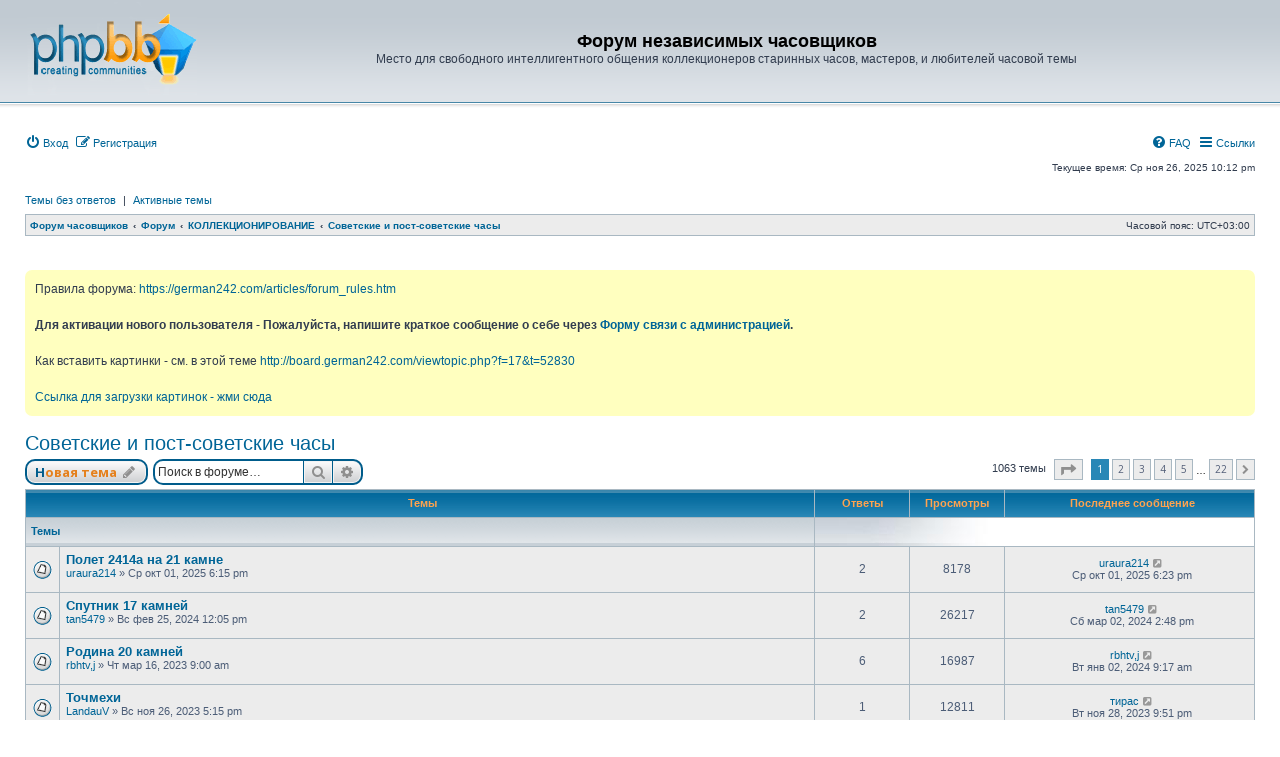

--- FILE ---
content_type: text/html; charset=UTF-8
request_url: https://board.german242.com/viewforum.php?f=12&sid=d7406921d1b4f1d6c9fc8df38eda841d
body_size: 15545
content:
<!DOCTYPE html>
<html dir="ltr" lang="ru">
<head>

			
<meta charset="utf-8" />
<meta http-equiv="X-UA-Compatible" content="IE=edge">
<meta name="viewport" content="width=device-width, initial-scale=1" />

<title>Советские и пост-советские часы - Форум независимых часовщиков</title>

	<link rel="alternate" type="application/atom+xml" title="Канал - Форум независимых часовщиков" href="/feed?sid=7f44e78fc83919c8bb57aa67cc7064bd">			<link rel="alternate" type="application/atom+xml" title="Канал - Новые темы" href="/feed?sid=7f44e78fc83919c8bb57aa67cc7064bd?mode=topics">	<link rel="alternate" type="application/atom+xml" title="Канал - Активные темы" href="/feed?sid=7f44e78fc83919c8bb57aa67cc7064bd?mode=topics_active">	<link rel="alternate" type="application/atom+xml" title="Канал - Форум - Советские и пост-советские часы" href="/feed?sid=7f44e78fc83919c8bb57aa67cc7064bd?f=12">		
	<link rel="canonical" href="https://board.german242.com/viewforum.php?f=12">

<!--
	phpBB style name: subsilver3.3
	Based on style:   prosilver (this is the default phpBB3 style)
	Original author:  Tom Beddard ( http://www.subBlue.com/ )
	Modified by:      xaocZ ( https://cabinetadmina.ru/ )
-->

<script>
	WebFontConfig = {
		google: {
			families: ['Open+Sans:300,300i,400,400i,600,600i,700,700i,800,800i&subset=cyrillic,cyrillic-ext,greek,greek-ext,latin-ext,vietnamese']
		}
	};

	(function(d) {
		var wf = d.createElement('script'), s = d.scripts[0];
		wf.src = 'https://ajax.googleapis.com/ajax/libs/webfont/1.5.18/webfont.js';
		wf.async = true;
		s.parentNode.insertBefore(wf, s);
	})(document);
</script>
<link href="https://maxcdn.bootstrapcdn.com/font-awesome/4.7.0/css/font-awesome.min.css" rel="stylesheet">
<link href="./styles/subsilverPlus/theme/stylesheet.css?assets_version=98" rel="stylesheet">
<link href="./styles/subsilverPlus/theme/ru/stylesheet.css?assets_version=98" rel="stylesheet">




<!--[if lte IE 9]>
	<link href="./styles/subsilverPlus/theme/tweaks.css?assets_version=98" rel="stylesheet">
<![endif]-->


<link href="./ext/phpbb/boardannouncements/styles/all/theme/boardannouncements.css?assets_version=98" rel="stylesheet" media="screen" />



</head>
<body id="phpbb" class="substyle nojs notouch section-viewforum ltr ">


<div id="wrap" class="wrap">
	<a id="top" class="anchor" accesskey="t"></a>
	<div id="page-header">
		<div class="headerbar" role="banner">
						<div class="inner">

			<div id="site-description" class="site-description">
				<a id="logo" class="logo" href="https://board.german242.com" title="Форум часовщиков">
					<span class="site_logo"></span>
				</a>
				<h1>Форум независимых часовщиков</h1>
				<p>Место для свободного интеллигентного общения коллекционеров старинных часов, мастеров, и любителей часовой темы</p>
				<p class="skiplink"><a href="#start_here">Пропустить</a></p>
			</div>


			</div>
					</div>
				<div class="navbar" role="navigation">
	<div class="inner">

	<ul id="nav-main" class="nav-main linklist" role="menubar">
			<li data-skip-responsive="true">
			<a href="./ucp.php?mode=login&amp;redirect=viewforum.php%3Ff%3D12&amp;sid=7f44e78fc83919c8bb57aa67cc7064bd" title="Вход" accesskey="x" role="menuitem">
				<i class="icon fa-power-off fa-fw" aria-hidden="true"></i><span>Вход</span>
			</a>
		</li>
					<li data-skip-responsive="true">
				<a href="./ucp.php?mode=register&amp;sid=7f44e78fc83919c8bb57aa67cc7064bd" role="menuitem">
					<i class="icon fa-pencil-square-o  fa-fw" aria-hidden="true"></i><span>Регистрация</span>
				</a>
			</li>
							<li id="quick-links" class="quick-links dropdown-container responsive-menu rightside" data-skip-responsive="true">
			<a href="#" class="dropdown-trigger">
				<i class="icon fa-bars fa-fw" aria-hidden="true"></i><span>Ссылки</span>
			</a>
			<div class="dropdown">
				<div class="pointer"><div class="pointer-inner"></div></div>
				<ul class="dropdown-contents" role="menu">
					
											<li class="separator"></li>
												<li>
								<a href="./search.php?sid=7f44e78fc83919c8bb57aa67cc7064bd" role="menuitem">
									<i class="icon fa-search fa-fw" aria-hidden="true"></i><span>Поиск</span>
								</a>
							</li>
					
											<li class="separator"></li>
													<li>
								<a href="./memberlist.php?sid=7f44e78fc83919c8bb57aa67cc7064bd" role="menuitem">
									<i class="icon fa-group fa-fw" aria-hidden="true"></i><span>Пользователи</span>
								</a>
							</li>
																			<li>
								<a href="./memberlist.php?mode=team&amp;sid=7f44e78fc83919c8bb57aa67cc7064bd" role="menuitem">
									<i class="icon fa-shield fa-fw" aria-hidden="true"></i><span>Наша команда</span>
								</a>
							</li>
																<li class="separator"></li>

									</ul>
			</div>
		</li>

				<li class="rightside" data-skip-responsive="true">
			<a href="/help/faq?sid=7f44e78fc83919c8bb57aa67cc7064bd" rel="help" title="Часто задаваемые вопросы" role="menuitem">
				<i class="icon fa-question-circle fa-fw" aria-hidden="true"></i><span>FAQ</span>
			</a>
		</li>
						

	</ul>
	
	<p class="right responsive-center time">Текущее время: Ср ноя 26, 2025 10:12 pm</p>
	
		<ul class="nav-searchbar linklist" role="menubar">

		<li data-skip-responsive="true"><a href="./search.php?search_id=unanswered&amp;sid=7f44e78fc83919c8bb57aa67cc7064bd" role="menuitem">Темы без ответов</a></li>
		<li class="separator-border" data-skip-responsive="true">|</li>
		<li data-skip-responsive="true"><a href="./search.php?search_id=active_topics&amp;sid=7f44e78fc83919c8bb57aa67cc7064bd" role="menuitem">Активные темы</a></li>
								
	</ul>
		

	<ul id="nav-breadcrumbs" class="nav-breadcrumbs linklist navlinks" role="menubar">
				
		
		<li class="breadcrumbs" itemscope itemtype="https://schema.org/BreadcrumbList">

							<span class="crumb" itemtype="https://schema.org/ListItem" itemprop="itemListElement" itemscope><a itemprop="item" href="https://board.german242.com" data-navbar-reference="home"><span itemprop="name">Форум часовщиков</span></a><meta itemprop="position" content="1" /></span>
			
							<span class="crumb" itemtype="https://schema.org/ListItem" itemprop="itemListElement" itemscope><a itemprop="item" href="./index.php?sid=7f44e78fc83919c8bb57aa67cc7064bd" accesskey="h" data-navbar-reference="index"><span itemprop="name">Форум</span></a><meta itemprop="position" content="2" /></span>

											
								<span class="crumb" itemtype="https://schema.org/ListItem" itemprop="itemListElement" itemscope data-forum-id="1"><a itemprop="item" href="./viewforum.php?f=1&amp;sid=7f44e78fc83919c8bb57aa67cc7064bd"><span itemprop="name">КОЛЛЕКЦИОНИРОВАНИЕ</span></a><meta itemprop="position" content="3" /></span>
															
								<span class="crumb" itemtype="https://schema.org/ListItem" itemprop="itemListElement" itemscope data-forum-id="12"><a itemprop="item" href="./viewforum.php?f=12&amp;sid=7f44e78fc83919c8bb57aa67cc7064bd"><span itemprop="name">Советские и пост-советские часы</span></a><meta itemprop="position" content="4" /></span>
							
					</li>

		
		<li class="responsive-hide rightside">Часовой пояс: <span title="Европа/Москва">UTC+03:00</span></li>
	</ul>

	</div>
</div>
		<br>
		<div style="margin: 8px 0; text-align: center; clear: both; display: flex; justify-content: center; flex-direction: column; align-items: center;">
			<!-- Yandex.RTB R-A-196885-1 -->
			<div id="yandex_rtb_R-A-196885-1"></div>
			<script type="text/javascript">
			    (function(w, d, n, s, t) {
			        w[n] = w[n] || [];
			        w[n].push(function() {
			            Ya.Context.AdvManager.render({
			                blockId: "R-A-196885-1",
			                renderTo: "yandex_rtb_R-A-196885-1",
			                async: true
			            });
			        });
			        t = d.getElementsByTagName("script")[0];
			        s = d.createElement("script");
			        s.type = "text/javascript";
			        s.src = "//an.yandex.ru/system/context.js";
			        s.async = true;
			        t.parentNode.insertBefore(s, t);
			    })(this, this.document, "yandexContextAsyncCallbacks");
			</script>
		</div>
	</div>

	
	<a id="start_here" class="anchor"></a>
	<div id="page-body" class="page-body" role="main">
		
					<div id="phpbb_announcement" style="background-color:#FFFFBF">
		<a href="/boardannouncements/close?hash=08282239&amp;sid=7f44e78fc83919c8bb57aa67cc7064bd" data-ajax="close_announcement" data-overlay="false" class="close clearfix" title="Закрыть объявление"></a>		<div>Правила форума: <a href="https://german242.com/articles/forum_rules.htm" class="postlink">https://german242.com/articles/forum_rules.htm</a><br /><br /><strong class="text-strong">Для активации нового пользователя - Пожалуйста, напишите краткое сообщение о себе через <a href="http://board.german242.com/memberlist.php?mode=contactadmin" class="postlink">Форму связи с администрацией</a>.</strong><br /><br />Как вставить картинки - см. в этой теме <!-- m --><a class="postlink" href="http://board.german242.com/viewtopic.php?f=17&amp;t=52830">http://board.german242.com/viewtopic.php?f=17&amp;t=52830</a><!-- m --><br /><br /><a href="http://piccash.net/53683/" class="postlink">Ссылка для загрузки картинок - жми сюда</a></div>
	</div>
<h2 class="forum-title"><a href="./viewforum.php?f=12&amp;sid=7f44e78fc83919c8bb57aa67cc7064bd">Советские и пост-советские часы</a></h2>
<div>
	<!-- NOTE: remove the style="display: none" when you want to have the forum description on the forum body -->
	<div style="display: none !important;">Часы СССР после 1917, часы РФ - все темы здесь.<br /></div>	</div>



	<div class="action-bar bar-top">

				
		<a href="./posting.php?mode=post&amp;f=12&amp;sid=7f44e78fc83919c8bb57aa67cc7064bd" class="button" title="Новая тема">
							<span>Новая тема</span> <i class="icon fa-pencil fa-fw" aria-hidden="true"></i>
					</a>
				
			<div class="search-box" role="search">
			<form method="get" id="forum-search" action="./search.php?sid=7f44e78fc83919c8bb57aa67cc7064bd">
			<fieldset>
				<input class="inputbox search tiny" type="search" name="keywords" id="search_keywords" size="20" placeholder="Поиск в форуме…" />
				<button class="button button-search" type="submit" title="Поиск">
					<i class="icon fa-search fa-fw" aria-hidden="true"></i><span class="sr-only">Поиск</span>
				</button>
				<a href="./search.php?fid%5B%5D=12&amp;sid=7f44e78fc83919c8bb57aa67cc7064bd" class="button button-search-end" title="Расширенный поиск">
					<i class="icon fa-cog fa-fw" aria-hidden="true"></i><span class="sr-only">Расширенный поиск</span>
				</a>
				<input type="hidden" name="fid[0]" value="12" />
<input type="hidden" name="sid" value="7f44e78fc83919c8bb57aa67cc7064bd" />

			</fieldset>
			</form>
		</div>
	
	<div class="pagination">
				1063 темы
					<ul>
	<li class="dropdown-container dropdown-button-control dropdown-page-jump page-jump">
		<a class="button button-icon-only dropdown-trigger" href="#" title="Щёлкните для перехода на страницу…" role="button"><i class="icon fa-level-down fa-rotate-270" aria-hidden="true"></i><span class="sr-only">Страница <strong>1</strong> из <strong>22</strong></span></a>
		<div class="dropdown">
			<div class="pointer"><div class="pointer-inner"></div></div>
			<ul class="dropdown-contents">
				<li>Перейти на страницу:</li>
				<li class="page-jump-form">
					<input type="number" name="page-number" min="1" max="999999" title="Введите номер страницы, на которую хотите перейти" class="inputbox tiny" data-per-page="50" data-base-url=".&#x2F;viewforum.php&#x3F;f&#x3D;12&amp;amp&#x3B;sid&#x3D;7f44e78fc83919c8bb57aa67cc7064bd" data-start-name="start" />
					<input class="button2" value="Перейти" type="button" />
				</li>
			</ul>
		</div>
	</li>
		<li class="active"><span>1</span></li>
				<li><a class="button" href="./viewforum.php?f=12&amp;sid=7f44e78fc83919c8bb57aa67cc7064bd&amp;start=50" role="button">2</a></li>
				<li><a class="button" href="./viewforum.php?f=12&amp;sid=7f44e78fc83919c8bb57aa67cc7064bd&amp;start=100" role="button">3</a></li>
				<li><a class="button" href="./viewforum.php?f=12&amp;sid=7f44e78fc83919c8bb57aa67cc7064bd&amp;start=150" role="button">4</a></li>
				<li><a class="button" href="./viewforum.php?f=12&amp;sid=7f44e78fc83919c8bb57aa67cc7064bd&amp;start=200" role="button">5</a></li>
			<li class="ellipsis" role="separator"><span>…</span></li>
				<li><a class="button" href="./viewforum.php?f=12&amp;sid=7f44e78fc83919c8bb57aa67cc7064bd&amp;start=1050" role="button">22</a></li>
				<li class="arrow next"><a class="button button-icon-only" href="./viewforum.php?f=12&amp;sid=7f44e78fc83919c8bb57aa67cc7064bd&amp;start=50" rel="next" role="button"><i class="icon fa-chevron-right fa-fw" aria-hidden="true"></i><span class="sr-only">След.</span></a></li>
	</ul>
			</div>

	</div>


<div class="subsilver">
	<div class="tablebg forumbg">
		<div class="inner">
		<ul class="topiclist">
			<li class="header">
				<dl class="row-item">
					<dt><div class="list-inner">Темы</div></dt>
					<dd class="posts">Ответы</dd>
					<dd class="views">Просмотры</dd>
					<dd class="lastpost"><span>Последнее сообщение</span></dd>
				</dl>
			</li>
		</ul>
		</div>
	</div>

	
			<div class="forumbg">
		<div class="inner">
		<ul class="topiclist">
			<li class="header">
				<dl class="row-item">
					<dt><div class="list-inner">Темы</div></dt>
										<dd class="catdiv">&nbsp;</dd>
									</dl>
			</li>
		</ul>
		<ul class="topiclist topics">
	
				<li class="row">
						<dl class="row-item topic_read">
				<dt title="Нет непрочитанных сообщений">
										<div class="list-inner">
																		<a href="./viewtopic.php?f=12&amp;t=95932&amp;sid=7f44e78fc83919c8bb57aa67cc7064bd" class="topictitle">Полет 2414а на 21 камне</a>																								<br />
						
												<div class="responsive-show" style="display: none;">
							Последнее сообщение  <a href="./memberlist.php?mode=viewprofile&amp;u=268&amp;sid=7f44e78fc83919c8bb57aa67cc7064bd" class="username">uraura214</a> &laquo; <a href="./viewtopic.php?f=12&amp;t=95932&amp;p=1284665&amp;sid=7f44e78fc83919c8bb57aa67cc7064bd#p1284665" title="Перейти к последнему сообщению"><time datetime="2025-10-01T15:23:18+00:00">Ср окт 01, 2025 6:23 pm</time></a>
													</div>
														<span class="responsive-show left-box" style="display: none;">Ответы: <strong>2</strong></span>
													
						<div class="topic-poster responsive-hide left-box">
																												 <a href="./memberlist.php?mode=viewprofile&amp;u=268&amp;sid=7f44e78fc83919c8bb57aa67cc7064bd" class="username">uraura214</a> &raquo; <time datetime="2025-10-01T15:15:39+00:00">Ср окт 01, 2025 6:15 pm</time>
																				</div>

						
											</div>
				</dt>
				<dd class="posts">2 <dfn>Ответы</dfn></dd>
				<dd class="views">8178 <dfn>Просмотры</dfn></dd>
				<dd class="lastpost">
					<span><dfn>Последнее сообщение </dfn> <a href="./memberlist.php?mode=viewprofile&amp;u=268&amp;sid=7f44e78fc83919c8bb57aa67cc7064bd" class="username">uraura214</a>													<a href="./viewtopic.php?f=12&amp;t=95932&amp;p=1284665&amp;sid=7f44e78fc83919c8bb57aa67cc7064bd#p1284665" title="Перейти к последнему сообщению">
								<i class="icon fa-external-link-square fa-fw icon-lightgray icon-md" aria-hidden="true"></i><span class="sr-only"></span>
							</a>
												<br /><time datetime="2025-10-01T15:23:18+00:00">Ср окт 01, 2025 6:23 pm</time>
					</span>
				</dd>
			</dl>
					</li>
		
	

	
	
				<li class="row">
						<dl class="row-item topic_read">
				<dt title="Нет непрочитанных сообщений">
										<div class="list-inner">
																		<a href="./viewtopic.php?f=12&amp;t=95729&amp;sid=7f44e78fc83919c8bb57aa67cc7064bd" class="topictitle">Спутник 17 камней</a>																								<br />
						
												<div class="responsive-show" style="display: none;">
							Последнее сообщение  <a href="./memberlist.php?mode=viewprofile&amp;u=9059&amp;sid=7f44e78fc83919c8bb57aa67cc7064bd" class="username">tan5479</a> &laquo; <a href="./viewtopic.php?f=12&amp;t=95729&amp;p=1283811&amp;sid=7f44e78fc83919c8bb57aa67cc7064bd#p1283811" title="Перейти к последнему сообщению"><time datetime="2024-03-02T11:48:49+00:00">Сб мар 02, 2024 2:48 pm</time></a>
													</div>
														<span class="responsive-show left-box" style="display: none;">Ответы: <strong>2</strong></span>
													
						<div class="topic-poster responsive-hide left-box">
																												 <a href="./memberlist.php?mode=viewprofile&amp;u=9059&amp;sid=7f44e78fc83919c8bb57aa67cc7064bd" class="username">tan5479</a> &raquo; <time datetime="2024-02-25T09:05:14+00:00">Вс фев 25, 2024 12:05 pm</time>
																				</div>

						
											</div>
				</dt>
				<dd class="posts">2 <dfn>Ответы</dfn></dd>
				<dd class="views">26217 <dfn>Просмотры</dfn></dd>
				<dd class="lastpost">
					<span><dfn>Последнее сообщение </dfn> <a href="./memberlist.php?mode=viewprofile&amp;u=9059&amp;sid=7f44e78fc83919c8bb57aa67cc7064bd" class="username">tan5479</a>													<a href="./viewtopic.php?f=12&amp;t=95729&amp;p=1283811&amp;sid=7f44e78fc83919c8bb57aa67cc7064bd#p1283811" title="Перейти к последнему сообщению">
								<i class="icon fa-external-link-square fa-fw icon-lightgray icon-md" aria-hidden="true"></i><span class="sr-only"></span>
							</a>
												<br /><time datetime="2024-03-02T11:48:49+00:00">Сб мар 02, 2024 2:48 pm</time>
					</span>
				</dd>
			</dl>
					</li>
		
	

	
	
				<li class="row">
						<dl class="row-item topic_read">
				<dt title="Нет непрочитанных сообщений">
										<div class="list-inner">
																		<a href="./viewtopic.php?f=12&amp;t=95382&amp;sid=7f44e78fc83919c8bb57aa67cc7064bd" class="topictitle">Родина 20 камней</a>																								<br />
						
												<div class="responsive-show" style="display: none;">
							Последнее сообщение  <a href="./memberlist.php?mode=viewprofile&amp;u=344&amp;sid=7f44e78fc83919c8bb57aa67cc7064bd" class="username">rbhtv,j</a> &laquo; <a href="./viewtopic.php?f=12&amp;t=95382&amp;p=1283570&amp;sid=7f44e78fc83919c8bb57aa67cc7064bd#p1283570" title="Перейти к последнему сообщению"><time datetime="2024-01-02T06:17:18+00:00">Вт янв 02, 2024 9:17 am</time></a>
													</div>
														<span class="responsive-show left-box" style="display: none;">Ответы: <strong>6</strong></span>
													
						<div class="topic-poster responsive-hide left-box">
																												 <a href="./memberlist.php?mode=viewprofile&amp;u=344&amp;sid=7f44e78fc83919c8bb57aa67cc7064bd" class="username">rbhtv,j</a> &raquo; <time datetime="2023-03-16T06:00:57+00:00">Чт мар 16, 2023 9:00 am</time>
																				</div>

						
											</div>
				</dt>
				<dd class="posts">6 <dfn>Ответы</dfn></dd>
				<dd class="views">16987 <dfn>Просмотры</dfn></dd>
				<dd class="lastpost">
					<span><dfn>Последнее сообщение </dfn> <a href="./memberlist.php?mode=viewprofile&amp;u=344&amp;sid=7f44e78fc83919c8bb57aa67cc7064bd" class="username">rbhtv,j</a>													<a href="./viewtopic.php?f=12&amp;t=95382&amp;p=1283570&amp;sid=7f44e78fc83919c8bb57aa67cc7064bd#p1283570" title="Перейти к последнему сообщению">
								<i class="icon fa-external-link-square fa-fw icon-lightgray icon-md" aria-hidden="true"></i><span class="sr-only"></span>
							</a>
												<br /><time datetime="2024-01-02T06:17:18+00:00">Вт янв 02, 2024 9:17 am</time>
					</span>
				</dd>
			</dl>
					</li>
		
	

	
	
				<li class="row">
						<dl class="row-item topic_read">
				<dt title="Нет непрочитанных сообщений">
										<div class="list-inner">
																		<a href="./viewtopic.php?f=12&amp;t=95661&amp;sid=7f44e78fc83919c8bb57aa67cc7064bd" class="topictitle">Точмехи</a>																								<br />
						
												<div class="responsive-show" style="display: none;">
							Последнее сообщение  <a href="./memberlist.php?mode=viewprofile&amp;u=305&amp;sid=7f44e78fc83919c8bb57aa67cc7064bd" class="username">тирас</a> &laquo; <a href="./viewtopic.php?f=12&amp;t=95661&amp;p=1283482&amp;sid=7f44e78fc83919c8bb57aa67cc7064bd#p1283482" title="Перейти к последнему сообщению"><time datetime="2023-11-28T18:51:46+00:00">Вт ноя 28, 2023 9:51 pm</time></a>
													</div>
														<span class="responsive-show left-box" style="display: none;">Ответы: <strong>1</strong></span>
													
						<div class="topic-poster responsive-hide left-box">
																												 <a href="./memberlist.php?mode=viewprofile&amp;u=816&amp;sid=7f44e78fc83919c8bb57aa67cc7064bd" class="username">LandauV</a> &raquo; <time datetime="2023-11-26T14:15:27+00:00">Вс ноя 26, 2023 5:15 pm</time>
																				</div>

						
											</div>
				</dt>
				<dd class="posts">1 <dfn>Ответы</dfn></dd>
				<dd class="views">12811 <dfn>Просмотры</dfn></dd>
				<dd class="lastpost">
					<span><dfn>Последнее сообщение </dfn> <a href="./memberlist.php?mode=viewprofile&amp;u=305&amp;sid=7f44e78fc83919c8bb57aa67cc7064bd" class="username">тирас</a>													<a href="./viewtopic.php?f=12&amp;t=95661&amp;p=1283482&amp;sid=7f44e78fc83919c8bb57aa67cc7064bd#p1283482" title="Перейти к последнему сообщению">
								<i class="icon fa-external-link-square fa-fw icon-lightgray icon-md" aria-hidden="true"></i><span class="sr-only"></span>
							</a>
												<br /><time datetime="2023-11-28T18:51:46+00:00">Вт ноя 28, 2023 9:51 pm</time>
					</span>
				</dd>
			</dl>
					</li>
		
	

	
	
				<li class="row">
						<dl class="row-item topic_read">
				<dt title="Нет непрочитанных сообщений">
										<div class="list-inner">
																		<a href="./viewtopic.php?f=12&amp;t=95639&amp;sid=7f44e78fc83919c8bb57aa67cc7064bd" class="topictitle">Точмех каталог 1932</a>																								<br />
						
												<div class="responsive-show" style="display: none;">
							Последнее сообщение  <a href="./memberlist.php?mode=viewprofile&amp;u=409&amp;sid=7f44e78fc83919c8bb57aa67cc7064bd" class="username">vkostr</a> &laquo; <a href="./viewtopic.php?f=12&amp;t=95639&amp;p=1283357&amp;sid=7f44e78fc83919c8bb57aa67cc7064bd#p1283357" title="Перейти к последнему сообщению"><time datetime="2023-10-31T05:18:46+00:00">Вт окт 31, 2023 8:18 am</time></a>
													</div>
														<span class="responsive-show left-box" style="display: none;">Ответы: <strong>3</strong></span>
													
						<div class="topic-poster responsive-hide left-box">
																												 <a href="./memberlist.php?mode=viewprofile&amp;u=409&amp;sid=7f44e78fc83919c8bb57aa67cc7064bd" class="username">vkostr</a> &raquo; <time datetime="2023-10-25T13:47:40+00:00">Ср окт 25, 2023 4:47 pm</time>
																				</div>

						
											</div>
				</dt>
				<dd class="posts">3 <dfn>Ответы</dfn></dd>
				<dd class="views">14108 <dfn>Просмотры</dfn></dd>
				<dd class="lastpost">
					<span><dfn>Последнее сообщение </dfn> <a href="./memberlist.php?mode=viewprofile&amp;u=409&amp;sid=7f44e78fc83919c8bb57aa67cc7064bd" class="username">vkostr</a>													<a href="./viewtopic.php?f=12&amp;t=95639&amp;p=1283357&amp;sid=7f44e78fc83919c8bb57aa67cc7064bd#p1283357" title="Перейти к последнему сообщению">
								<i class="icon fa-external-link-square fa-fw icon-lightgray icon-md" aria-hidden="true"></i><span class="sr-only"></span>
							</a>
												<br /><time datetime="2023-10-31T05:18:46+00:00">Вт окт 31, 2023 8:18 am</time>
					</span>
				</dd>
			</dl>
					</li>
		
	

	
	
				<li class="row">
						<dl class="row-item topic_read">
				<dt title="Нет непрочитанных сообщений">
										<div class="list-inner">
																		<a href="./viewtopic.php?f=12&amp;t=95611&amp;sid=7f44e78fc83919c8bb57aa67cc7064bd" class="topictitle">Полет афибия 23 камень</a>																								<br />
						
												<div class="responsive-show" style="display: none;">
							Последнее сообщение  <a href="./memberlist.php?mode=viewprofile&amp;u=338&amp;sid=7f44e78fc83919c8bb57aa67cc7064bd" class="username">dmvt1</a> &laquo; <a href="./viewtopic.php?f=12&amp;t=95611&amp;p=1283264&amp;sid=7f44e78fc83919c8bb57aa67cc7064bd#p1283264" title="Перейти к последнему сообщению"><time datetime="2023-10-11T18:24:19+00:00">Ср окт 11, 2023 9:24 pm</time></a>
													</div>
														<span class="responsive-show left-box" style="display: none;">Ответы: <strong>1</strong></span>
													
						<div class="topic-poster responsive-hide left-box">
																												 <a href="./memberlist.php?mode=viewprofile&amp;u=145076&amp;sid=7f44e78fc83919c8bb57aa67cc7064bd" class="username">Pablo Norte</a> &raquo; <time datetime="2023-10-02T19:31:31+00:00">Пн окт 02, 2023 10:31 pm</time>
																				</div>

						
											</div>
				</dt>
				<dd class="posts">1 <dfn>Ответы</dfn></dd>
				<dd class="views">14155 <dfn>Просмотры</dfn></dd>
				<dd class="lastpost">
					<span><dfn>Последнее сообщение </dfn> <a href="./memberlist.php?mode=viewprofile&amp;u=338&amp;sid=7f44e78fc83919c8bb57aa67cc7064bd" class="username">dmvt1</a>													<a href="./viewtopic.php?f=12&amp;t=95611&amp;p=1283264&amp;sid=7f44e78fc83919c8bb57aa67cc7064bd#p1283264" title="Перейти к последнему сообщению">
								<i class="icon fa-external-link-square fa-fw icon-lightgray icon-md" aria-hidden="true"></i><span class="sr-only"></span>
							</a>
												<br /><time datetime="2023-10-11T18:24:19+00:00">Ср окт 11, 2023 9:24 pm</time>
					</span>
				</dd>
			</dl>
					</li>
		
	

	
	
				<li class="row">
						<dl class="row-item topic_read">
				<dt title="Нет непрочитанных сообщений">
										<div class="list-inner">
																		<a href="./viewtopic.php?f=12&amp;t=95392&amp;sid=7f44e78fc83919c8bb57aa67cc7064bd" class="topictitle">..Столичные.</a>																								<br />
						
												<div class="responsive-show" style="display: none;">
							Последнее сообщение  <a href="./memberlist.php?mode=viewprofile&amp;u=450&amp;sid=7f44e78fc83919c8bb57aa67cc7064bd" class="username">ZRIN</a> &laquo; <a href="./viewtopic.php?f=12&amp;t=95392&amp;p=1282219&amp;sid=7f44e78fc83919c8bb57aa67cc7064bd#p1282219" title="Перейти к последнему сообщению"><time datetime="2023-03-24T12:14:25+00:00">Пт мар 24, 2023 3:14 pm</time></a>
													</div>
														<span class="responsive-show left-box" style="display: none;">Ответы: <strong>2</strong></span>
													
						<div class="topic-poster responsive-hide left-box">
																												 <a href="./memberlist.php?mode=viewprofile&amp;u=450&amp;sid=7f44e78fc83919c8bb57aa67cc7064bd" class="username">ZRIN</a> &raquo; <time datetime="2023-03-24T09:23:37+00:00">Пт мар 24, 2023 12:23 pm</time>
																				</div>

						
											</div>
				</dt>
				<dd class="posts">2 <dfn>Ответы</dfn></dd>
				<dd class="views">16533 <dfn>Просмотры</dfn></dd>
				<dd class="lastpost">
					<span><dfn>Последнее сообщение </dfn> <a href="./memberlist.php?mode=viewprofile&amp;u=450&amp;sid=7f44e78fc83919c8bb57aa67cc7064bd" class="username">ZRIN</a>													<a href="./viewtopic.php?f=12&amp;t=95392&amp;p=1282219&amp;sid=7f44e78fc83919c8bb57aa67cc7064bd#p1282219" title="Перейти к последнему сообщению">
								<i class="icon fa-external-link-square fa-fw icon-lightgray icon-md" aria-hidden="true"></i><span class="sr-only"></span>
							</a>
												<br /><time datetime="2023-03-24T12:14:25+00:00">Пт мар 24, 2023 3:14 pm</time>
					</span>
				</dd>
			</dl>
					</li>
		
	

	
	
				<li class="row">
						<dl class="row-item topic_read">
				<dt title="Нет непрочитанных сообщений">
										<div class="list-inner">
																		<a href="./viewtopic.php?f=12&amp;t=41591&amp;sid=7f44e78fc83919c8bb57aa67cc7064bd" class="topictitle">Юбилейные амфибии</a>																								<br />
						
												<div class="responsive-show" style="display: none;">
							Последнее сообщение  <a href="./memberlist.php?mode=viewprofile&amp;u=10771&amp;sid=7f44e78fc83919c8bb57aa67cc7064bd" class="username">Sable</a> &laquo; <a href="./viewtopic.php?f=12&amp;t=41591&amp;p=909438&amp;sid=7f44e78fc83919c8bb57aa67cc7064bd#p909438" title="Перейти к последнему сообщению"><time datetime="2023-03-17T15:39:57+00:00">Пт мар 17, 2023 6:39 pm</time></a>
													</div>
														<span class="responsive-show left-box" style="display: none;">Ответы: <strong>2</strong></span>
													
						<div class="topic-poster responsive-hide left-box">
																												 <span class="username">Гость</span> &raquo; <time datetime="2017-01-15T12:41:14+00:00">Вс янв 15, 2017 3:41 pm</time>
																				</div>

						
											</div>
				</dt>
				<dd class="posts">2 <dfn>Ответы</dfn></dd>
				<dd class="views">16287 <dfn>Просмотры</dfn></dd>
				<dd class="lastpost">
					<span><dfn>Последнее сообщение </dfn> <a href="./memberlist.php?mode=viewprofile&amp;u=10771&amp;sid=7f44e78fc83919c8bb57aa67cc7064bd" class="username">Sable</a>													<a href="./viewtopic.php?f=12&amp;t=41591&amp;p=909438&amp;sid=7f44e78fc83919c8bb57aa67cc7064bd#p909438" title="Перейти к последнему сообщению">
								<i class="icon fa-external-link-square fa-fw icon-lightgray icon-md" aria-hidden="true"></i><span class="sr-only"></span>
							</a>
												<br /><time datetime="2023-03-17T15:39:57+00:00">Пт мар 17, 2023 6:39 pm</time>
					</span>
				</dd>
			</dl>
					</li>
		
	

	
	
				<li class="row">
						<dl class="row-item topic_read">
				<dt title="Нет непрочитанных сообщений">
										<div class="list-inner">
																		<a href="./viewtopic.php?f=12&amp;t=94720&amp;sid=7f44e78fc83919c8bb57aa67cc7064bd" class="topictitle">Электроника 1 тонкие NOS</a>																								<br />
						
												<div class="responsive-show" style="display: none;">
							Последнее сообщение  <a href="./memberlist.php?mode=viewprofile&amp;u=145632&amp;sid=7f44e78fc83919c8bb57aa67cc7064bd" class="username">Пятачек</a> &laquo; <a href="./viewtopic.php?f=12&amp;t=94720&amp;p=1280776&amp;sid=7f44e78fc83919c8bb57aa67cc7064bd#p1280776" title="Перейти к последнему сообщению"><time datetime="2022-11-16T18:34:04+00:00">Ср ноя 16, 2022 9:34 pm</time></a>
													</div>
														<span class="responsive-show left-box" style="display: none;">Ответы: <strong>11</strong></span>
													
						<div class="topic-poster responsive-hide left-box">
																												 <a href="./memberlist.php?mode=viewprofile&amp;u=864&amp;sid=7f44e78fc83919c8bb57aa67cc7064bd" class="username">highs</a> &raquo; <time datetime="2022-05-24T10:17:55+00:00">Вт май 24, 2022 1:17 pm</time>
																				</div>

						
											</div>
				</dt>
				<dd class="posts">11 <dfn>Ответы</dfn></dd>
				<dd class="views">24094 <dfn>Просмотры</dfn></dd>
				<dd class="lastpost">
					<span><dfn>Последнее сообщение </dfn> <a href="./memberlist.php?mode=viewprofile&amp;u=145632&amp;sid=7f44e78fc83919c8bb57aa67cc7064bd" class="username">Пятачек</a>													<a href="./viewtopic.php?f=12&amp;t=94720&amp;p=1280776&amp;sid=7f44e78fc83919c8bb57aa67cc7064bd#p1280776" title="Перейти к последнему сообщению">
								<i class="icon fa-external-link-square fa-fw icon-lightgray icon-md" aria-hidden="true"></i><span class="sr-only"></span>
							</a>
												<br /><time datetime="2022-11-16T18:34:04+00:00">Ср ноя 16, 2022 9:34 pm</time>
					</span>
				</dd>
			</dl>
					</li>
		
	

	
	
				<li class="row">
						<dl class="row-item topic_read">
				<dt title="Нет непрочитанных сообщений">
										<div class="list-inner">
																		<a href="./viewtopic.php?f=12&amp;t=94886&amp;sid=7f44e78fc83919c8bb57aa67cc7064bd" class="topictitle">Зим.победа</a>																								<br />
						
												<div class="responsive-show" style="display: none;">
							Последнее сообщение  <a href="./memberlist.php?mode=viewprofile&amp;u=145036&amp;sid=7f44e78fc83919c8bb57aa67cc7064bd" class="username">oleg2010</a> &laquo; <a href="./viewtopic.php?f=12&amp;t=94886&amp;p=1279057&amp;sid=7f44e78fc83919c8bb57aa67cc7064bd#p1279057" title="Перейти к последнему сообщению"><time datetime="2022-08-23T05:05:45+00:00">Вт авг 23, 2022 8:05 am</time></a>
													</div>
														<span class="responsive-show left-box" style="display: none;">Ответы: <strong>1</strong></span>
													
						<div class="topic-poster responsive-hide left-box">
																												 <a href="./memberlist.php?mode=viewprofile&amp;u=344&amp;sid=7f44e78fc83919c8bb57aa67cc7064bd" class="username">rbhtv,j</a> &raquo; <time datetime="2022-07-25T16:16:52+00:00">Пн июл 25, 2022 7:16 pm</time>
																				</div>

						
											</div>
				</dt>
				<dd class="posts">1 <dfn>Ответы</dfn></dd>
				<dd class="views">14464 <dfn>Просмотры</dfn></dd>
				<dd class="lastpost">
					<span><dfn>Последнее сообщение </dfn> <a href="./memberlist.php?mode=viewprofile&amp;u=145036&amp;sid=7f44e78fc83919c8bb57aa67cc7064bd" class="username">oleg2010</a>													<a href="./viewtopic.php?f=12&amp;t=94886&amp;p=1279057&amp;sid=7f44e78fc83919c8bb57aa67cc7064bd#p1279057" title="Перейти к последнему сообщению">
								<i class="icon fa-external-link-square fa-fw icon-lightgray icon-md" aria-hidden="true"></i><span class="sr-only"></span>
							</a>
												<br /><time datetime="2022-08-23T05:05:45+00:00">Вт авг 23, 2022 8:05 am</time>
					</span>
				</dd>
			</dl>
					</li>
		
	

	
	
				<li class="row">
						<dl class="row-item topic_read">
				<dt title="Нет непрочитанных сообщений">
										<div class="list-inner">
																		<a href="./viewtopic.php?f=12&amp;t=94636&amp;sid=7f44e78fc83919c8bb57aa67cc7064bd" class="topictitle">зим двух календарный</a>																								<br />
						
												<div class="responsive-show" style="display: none;">
							Последнее сообщение  <a href="./memberlist.php?mode=viewprofile&amp;u=338&amp;sid=7f44e78fc83919c8bb57aa67cc7064bd" class="username">dmvt1</a> &laquo; <a href="./viewtopic.php?f=12&amp;t=94636&amp;p=1276825&amp;sid=7f44e78fc83919c8bb57aa67cc7064bd#p1276825" title="Перейти к последнему сообщению"><time datetime="2022-05-04T10:31:21+00:00">Ср май 04, 2022 1:31 pm</time></a>
													</div>
														<span class="responsive-show left-box" style="display: none;">Ответы: <strong>2</strong></span>
													
						<div class="topic-poster responsive-hide left-box">
																												 <a href="./memberlist.php?mode=viewprofile&amp;u=344&amp;sid=7f44e78fc83919c8bb57aa67cc7064bd" class="username">rbhtv,j</a> &raquo; <time datetime="2022-04-29T18:50:25+00:00">Пт апр 29, 2022 9:50 pm</time>
																				</div>

						
											</div>
				</dt>
				<dd class="posts">2 <dfn>Ответы</dfn></dd>
				<dd class="views">14983 <dfn>Просмотры</dfn></dd>
				<dd class="lastpost">
					<span><dfn>Последнее сообщение </dfn> <a href="./memberlist.php?mode=viewprofile&amp;u=338&amp;sid=7f44e78fc83919c8bb57aa67cc7064bd" class="username">dmvt1</a>													<a href="./viewtopic.php?f=12&amp;t=94636&amp;p=1276825&amp;sid=7f44e78fc83919c8bb57aa67cc7064bd#p1276825" title="Перейти к последнему сообщению">
								<i class="icon fa-external-link-square fa-fw icon-lightgray icon-md" aria-hidden="true"></i><span class="sr-only"></span>
							</a>
												<br /><time datetime="2022-05-04T10:31:21+00:00">Ср май 04, 2022 1:31 pm</time>
					</span>
				</dd>
			</dl>
					</li>
		
	

	
	
				<li class="row">
						<dl class="row-item topic_read">
				<dt title="Нет непрочитанных сообщений">
										<div class="list-inner">
																		<a href="./viewtopic.php?f=12&amp;t=94395&amp;sid=7f44e78fc83919c8bb57aa67cc7064bd" class="topictitle">Слава то же китаец?</a>																								<br />
						
												<div class="responsive-show" style="display: none;">
							Последнее сообщение  <a href="./memberlist.php?mode=viewprofile&amp;u=1028&amp;sid=7f44e78fc83919c8bb57aa67cc7064bd" class="username">post1515</a> &laquo; <a href="./viewtopic.php?f=12&amp;t=94395&amp;p=1274801&amp;sid=7f44e78fc83919c8bb57aa67cc7064bd#p1274801" title="Перейти к последнему сообщению"><time datetime="2022-03-04T11:54:27+00:00">Пт мар 04, 2022 2:54 pm</time></a>
													</div>
														<span class="responsive-show left-box" style="display: none;">Ответы: <strong>2</strong></span>
													
						<div class="topic-poster responsive-hide left-box">
																												 <a href="./memberlist.php?mode=viewprofile&amp;u=1028&amp;sid=7f44e78fc83919c8bb57aa67cc7064bd" class="username">post1515</a> &raquo; <time datetime="2022-03-01T16:27:08+00:00">Вт мар 01, 2022 7:27 pm</time>
																				</div>

						
											</div>
				</dt>
				<dd class="posts">2 <dfn>Ответы</dfn></dd>
				<dd class="views">15399 <dfn>Просмотры</dfn></dd>
				<dd class="lastpost">
					<span><dfn>Последнее сообщение </dfn> <a href="./memberlist.php?mode=viewprofile&amp;u=1028&amp;sid=7f44e78fc83919c8bb57aa67cc7064bd" class="username">post1515</a>													<a href="./viewtopic.php?f=12&amp;t=94395&amp;p=1274801&amp;sid=7f44e78fc83919c8bb57aa67cc7064bd#p1274801" title="Перейти к последнему сообщению">
								<i class="icon fa-external-link-square fa-fw icon-lightgray icon-md" aria-hidden="true"></i><span class="sr-only"></span>
							</a>
												<br /><time datetime="2022-03-04T11:54:27+00:00">Пт мар 04, 2022 2:54 pm</time>
					</span>
				</dd>
			</dl>
					</li>
		
	

	
	
				<li class="row">
						<dl class="row-item topic_read">
				<dt title="Нет непрочитанных сообщений">
										<div class="list-inner">
																		<a href="./viewtopic.php?f=12&amp;t=94392&amp;sid=7f44e78fc83919c8bb57aa67cc7064bd" class="topictitle">Это китаец?</a>																								<br />
						
												<div class="responsive-show" style="display: none;">
							Последнее сообщение  <a href="./memberlist.php?mode=viewprofile&amp;u=1028&amp;sid=7f44e78fc83919c8bb57aa67cc7064bd" class="username">post1515</a> &laquo; <a href="./viewtopic.php?f=12&amp;t=94392&amp;p=1274661&amp;sid=7f44e78fc83919c8bb57aa67cc7064bd#p1274661" title="Перейти к последнему сообщению"><time datetime="2022-02-28T19:24:00+00:00">Пн фев 28, 2022 10:24 pm</time></a>
													</div>
														<span class="responsive-show left-box" style="display: none;">Ответы: <strong>2</strong></span>
													
						<div class="topic-poster responsive-hide left-box">
																												 <a href="./memberlist.php?mode=viewprofile&amp;u=1028&amp;sid=7f44e78fc83919c8bb57aa67cc7064bd" class="username">post1515</a> &raquo; <time datetime="2022-02-28T14:34:30+00:00">Пн фев 28, 2022 5:34 pm</time>
																				</div>

						
											</div>
				</dt>
				<dd class="posts">2 <dfn>Ответы</dfn></dd>
				<dd class="views">15370 <dfn>Просмотры</dfn></dd>
				<dd class="lastpost">
					<span><dfn>Последнее сообщение </dfn> <a href="./memberlist.php?mode=viewprofile&amp;u=1028&amp;sid=7f44e78fc83919c8bb57aa67cc7064bd" class="username">post1515</a>													<a href="./viewtopic.php?f=12&amp;t=94392&amp;p=1274661&amp;sid=7f44e78fc83919c8bb57aa67cc7064bd#p1274661" title="Перейти к последнему сообщению">
								<i class="icon fa-external-link-square fa-fw icon-lightgray icon-md" aria-hidden="true"></i><span class="sr-only"></span>
							</a>
												<br /><time datetime="2022-02-28T19:24:00+00:00">Пн фев 28, 2022 10:24 pm</time>
					</span>
				</dd>
			</dl>
					</li>
		
	

	
	
				<li class="row">
						<dl class="row-item topic_read_hot">
				<dt title="Нет непрочитанных сообщений">
										<div class="list-inner">
																		<a href="./viewtopic.php?f=12&amp;t=10941&amp;sid=7f44e78fc83919c8bb57aa67cc7064bd" class="topictitle">Бортовые космические часы с кораблей СОЮЗ, СОЮЗ-Т</a>																								<br />
						
												<div class="responsive-show" style="display: none;">
							Последнее сообщение  <a href="./memberlist.php?mode=viewprofile&amp;u=8927&amp;sid=7f44e78fc83919c8bb57aa67cc7064bd" class="username">Аркадий2011</a> &laquo; <a href="./viewtopic.php?f=12&amp;t=10941&amp;p=1274316&amp;sid=7f44e78fc83919c8bb57aa67cc7064bd#p1274316" title="Перейти к последнему сообщению"><time datetime="2022-02-23T09:51:53+00:00">Ср фев 23, 2022 12:51 pm</time></a>
													</div>
														<span class="responsive-show left-box" style="display: none;">Ответы: <strong>38</strong></span>
													
						<div class="topic-poster responsive-hide left-box">
																												 <a href="./memberlist.php?mode=viewprofile&amp;u=333&amp;sid=7f44e78fc83919c8bb57aa67cc7064bd" style="color: #AA0000;" class="username-coloured">german242</a> &raquo; <time datetime="2014-12-04T07:55:47+00:00">Чт дек 04, 2014 10:55 am</time>
																				</div>

												<div class="pagination">
							<span><i class="icon fa-clone fa-fw" aria-hidden="true"></i></span>
							<ul>
															<li><a class="button" href="./viewtopic.php?f=12&amp;t=10941&amp;sid=7f44e78fc83919c8bb57aa67cc7064bd">1</a></li>
																							<li><a class="button" href="./viewtopic.php?f=12&amp;t=10941&amp;sid=7f44e78fc83919c8bb57aa67cc7064bd&amp;start=25">2</a></li>
																																													</ul>
						</div>
						
											</div>
				</dt>
				<dd class="posts">38 <dfn>Ответы</dfn></dd>
				<dd class="views">70692 <dfn>Просмотры</dfn></dd>
				<dd class="lastpost">
					<span><dfn>Последнее сообщение </dfn> <a href="./memberlist.php?mode=viewprofile&amp;u=8927&amp;sid=7f44e78fc83919c8bb57aa67cc7064bd" class="username">Аркадий2011</a>													<a href="./viewtopic.php?f=12&amp;t=10941&amp;p=1274316&amp;sid=7f44e78fc83919c8bb57aa67cc7064bd#p1274316" title="Перейти к последнему сообщению">
								<i class="icon fa-external-link-square fa-fw icon-lightgray icon-md" aria-hidden="true"></i><span class="sr-only"></span>
							</a>
												<br /><time datetime="2022-02-23T09:51:53+00:00">Ср фев 23, 2022 12:51 pm</time>
					</span>
				</dd>
			</dl>
					</li>
		
	

	
	
				<li class="row">
						<dl class="row-item topic_read">
				<dt title="Нет непрочитанных сообщений">
										<div class="list-inner">
																		<a href="./viewtopic.php?f=12&amp;t=94371&amp;sid=7f44e78fc83919c8bb57aa67cc7064bd" class="topictitle">Почему на Нептуне Нептун без лица?</a>																								<br />
						
												<div class="responsive-show" style="display: none;">
							Последнее сообщение  <a href="./memberlist.php?mode=viewprofile&amp;u=1028&amp;sid=7f44e78fc83919c8bb57aa67cc7064bd" class="username">post1515</a> &laquo; <a href="./viewtopic.php?f=12&amp;t=94371&amp;p=1274310&amp;sid=7f44e78fc83919c8bb57aa67cc7064bd#p1274310" title="Перейти к последнему сообщению"><time datetime="2022-02-23T08:56:20+00:00">Ср фев 23, 2022 11:56 am</time></a>
													</div>
														<span class="responsive-show left-box" style="display: none;">Ответы: <strong>4</strong></span>
													
						<div class="topic-poster responsive-hide left-box">
																												 <a href="./memberlist.php?mode=viewprofile&amp;u=1028&amp;sid=7f44e78fc83919c8bb57aa67cc7064bd" class="username">post1515</a> &raquo; <time datetime="2022-02-22T18:14:25+00:00">Вт фев 22, 2022 9:14 pm</time>
																				</div>

						
											</div>
				</dt>
				<dd class="posts">4 <dfn>Ответы</dfn></dd>
				<dd class="views">16853 <dfn>Просмотры</dfn></dd>
				<dd class="lastpost">
					<span><dfn>Последнее сообщение </dfn> <a href="./memberlist.php?mode=viewprofile&amp;u=1028&amp;sid=7f44e78fc83919c8bb57aa67cc7064bd" class="username">post1515</a>													<a href="./viewtopic.php?f=12&amp;t=94371&amp;p=1274310&amp;sid=7f44e78fc83919c8bb57aa67cc7064bd#p1274310" title="Перейти к последнему сообщению">
								<i class="icon fa-external-link-square fa-fw icon-lightgray icon-md" aria-hidden="true"></i><span class="sr-only"></span>
							</a>
												<br /><time datetime="2022-02-23T08:56:20+00:00">Ср фев 23, 2022 11:56 am</time>
					</span>
				</dd>
			</dl>
					</li>
		
	

	
	
				<li class="row">
						<dl class="row-item topic_read">
				<dt title="Нет непрочитанных сообщений">
										<div class="list-inner">
																		<a href="./viewtopic.php?f=12&amp;t=94297&amp;sid=7f44e78fc83919c8bb57aa67cc7064bd" class="topictitle">восток 21 камень 2416 календарь на 6часов</a>																								<br />
						
												<div class="responsive-show" style="display: none;">
							Последнее сообщение  <a href="./memberlist.php?mode=viewprofile&amp;u=1424&amp;sid=7f44e78fc83919c8bb57aa67cc7064bd" class="username">Slaw2</a> &laquo; <a href="./viewtopic.php?f=12&amp;t=94297&amp;p=1274001&amp;sid=7f44e78fc83919c8bb57aa67cc7064bd#p1274001" title="Перейти к последнему сообщению"><time datetime="2022-02-19T09:18:18+00:00">Сб фев 19, 2022 12:18 pm</time></a>
													</div>
														<span class="responsive-show left-box" style="display: none;">Ответы: <strong>1</strong></span>
													
						<div class="topic-poster responsive-hide left-box">
																												 <a href="./memberlist.php?mode=viewprofile&amp;u=344&amp;sid=7f44e78fc83919c8bb57aa67cc7064bd" class="username">rbhtv,j</a> &raquo; <time datetime="2022-02-14T11:28:36+00:00">Пн фев 14, 2022 2:28 pm</time>
																				</div>

						
											</div>
				</dt>
				<dd class="posts">1 <dfn>Ответы</dfn></dd>
				<dd class="views">15235 <dfn>Просмотры</dfn></dd>
				<dd class="lastpost">
					<span><dfn>Последнее сообщение </dfn> <a href="./memberlist.php?mode=viewprofile&amp;u=1424&amp;sid=7f44e78fc83919c8bb57aa67cc7064bd" class="username">Slaw2</a>													<a href="./viewtopic.php?f=12&amp;t=94297&amp;p=1274001&amp;sid=7f44e78fc83919c8bb57aa67cc7064bd#p1274001" title="Перейти к последнему сообщению">
								<i class="icon fa-external-link-square fa-fw icon-lightgray icon-md" aria-hidden="true"></i><span class="sr-only"></span>
							</a>
												<br /><time datetime="2022-02-19T09:18:18+00:00">Сб фев 19, 2022 12:18 pm</time>
					</span>
				</dd>
			</dl>
					</li>
		
	

	
	
				<li class="row">
						<dl class="row-item topic_read">
				<dt title="Нет непрочитанных сообщений">
										<div class="list-inner">
																		<a href="./viewtopic.php?f=12&amp;t=94277&amp;sid=7f44e78fc83919c8bb57aa67cc7064bd" class="topictitle">От какой Ракеты цифер?</a>																								<br />
						
												<div class="responsive-show" style="display: none;">
							Последнее сообщение  <a href="./memberlist.php?mode=viewprofile&amp;u=481&amp;sid=7f44e78fc83919c8bb57aa67cc7064bd" class="username">Авиатор</a> &laquo; <a href="./viewtopic.php?f=12&amp;t=94277&amp;p=1273575&amp;sid=7f44e78fc83919c8bb57aa67cc7064bd#p1273575" title="Перейти к последнему сообщению"><time datetime="2022-02-12T14:20:42+00:00">Сб фев 12, 2022 5:20 pm</time></a>
													</div>
														<span class="responsive-show left-box" style="display: none;">Ответы: <strong>2</strong></span>
													
						<div class="topic-poster responsive-hide left-box">
																												 <a href="./memberlist.php?mode=viewprofile&amp;u=930&amp;sid=7f44e78fc83919c8bb57aa67cc7064bd" class="username">vend</a> &raquo; <time datetime="2022-02-12T12:38:09+00:00">Сб фев 12, 2022 3:38 pm</time>
																				</div>

						
											</div>
				</dt>
				<dd class="posts">2 <dfn>Ответы</dfn></dd>
				<dd class="views">14940 <dfn>Просмотры</dfn></dd>
				<dd class="lastpost">
					<span><dfn>Последнее сообщение </dfn> <a href="./memberlist.php?mode=viewprofile&amp;u=481&amp;sid=7f44e78fc83919c8bb57aa67cc7064bd" class="username">Авиатор</a>													<a href="./viewtopic.php?f=12&amp;t=94277&amp;p=1273575&amp;sid=7f44e78fc83919c8bb57aa67cc7064bd#p1273575" title="Перейти к последнему сообщению">
								<i class="icon fa-external-link-square fa-fw icon-lightgray icon-md" aria-hidden="true"></i><span class="sr-only"></span>
							</a>
												<br /><time datetime="2022-02-12T14:20:42+00:00">Сб фев 12, 2022 5:20 pm</time>
					</span>
				</dd>
			</dl>
					</li>
		
	

	
	
				<li class="row">
						<dl class="row-item topic_read">
				<dt title="Нет непрочитанных сообщений">
										<div class="list-inner">
																		<a href="./viewtopic.php?f=12&amp;t=94245&amp;sid=7f44e78fc83919c8bb57aa67cc7064bd" class="topictitle">восток-кама</a>																								<br />
						
												<div class="responsive-show" style="display: none;">
							Последнее сообщение  <a href="./memberlist.php?mode=viewprofile&amp;u=344&amp;sid=7f44e78fc83919c8bb57aa67cc7064bd" class="username">rbhtv,j</a> &laquo; <a href="./viewtopic.php?f=12&amp;t=94245&amp;p=1273558&amp;sid=7f44e78fc83919c8bb57aa67cc7064bd#p1273558" title="Перейти к последнему сообщению"><time datetime="2022-02-12T10:22:03+00:00">Сб фев 12, 2022 1:22 pm</time></a>
													</div>
														<span class="responsive-show left-box" style="display: none;">Ответы: <strong>2</strong></span>
													
						<div class="topic-poster responsive-hide left-box">
																												 <a href="./memberlist.php?mode=viewprofile&amp;u=344&amp;sid=7f44e78fc83919c8bb57aa67cc7064bd" class="username">rbhtv,j</a> &raquo; <time datetime="2022-02-07T18:19:10+00:00">Пн фев 07, 2022 9:19 pm</time>
																				</div>

						
											</div>
				</dt>
				<dd class="posts">2 <dfn>Ответы</dfn></dd>
				<dd class="views">14673 <dfn>Просмотры</dfn></dd>
				<dd class="lastpost">
					<span><dfn>Последнее сообщение </dfn> <a href="./memberlist.php?mode=viewprofile&amp;u=344&amp;sid=7f44e78fc83919c8bb57aa67cc7064bd" class="username">rbhtv,j</a>													<a href="./viewtopic.php?f=12&amp;t=94245&amp;p=1273558&amp;sid=7f44e78fc83919c8bb57aa67cc7064bd#p1273558" title="Перейти к последнему сообщению">
								<i class="icon fa-external-link-square fa-fw icon-lightgray icon-md" aria-hidden="true"></i><span class="sr-only"></span>
							</a>
												<br /><time datetime="2022-02-12T10:22:03+00:00">Сб фев 12, 2022 1:22 pm</time>
					</span>
				</dd>
			</dl>
					</li>
		
	

	
	
				<li class="row">
						<dl class="row-item topic_read">
				<dt title="Нет непрочитанных сообщений">
										<div class="list-inner">
																		<a href="./viewtopic.php?f=12&amp;t=94244&amp;sid=7f44e78fc83919c8bb57aa67cc7064bd" class="topictitle">Не получилось найти похожего Полета...</a>																								<br />
						
												<div class="responsive-show" style="display: none;">
							Последнее сообщение  <a href="./memberlist.php?mode=viewprofile&amp;u=1028&amp;sid=7f44e78fc83919c8bb57aa67cc7064bd" class="username">post1515</a> &laquo; <a href="./viewtopic.php?f=12&amp;t=94244&amp;p=1273526&amp;sid=7f44e78fc83919c8bb57aa67cc7064bd#p1273526" title="Перейти к последнему сообщению"><time datetime="2022-02-11T11:56:50+00:00">Пт фев 11, 2022 2:56 pm</time></a>
													</div>
														<span class="responsive-show left-box" style="display: none;">Ответы: <strong>10</strong></span>
													
						<div class="topic-poster responsive-hide left-box">
																												 <a href="./memberlist.php?mode=viewprofile&amp;u=1028&amp;sid=7f44e78fc83919c8bb57aa67cc7064bd" class="username">post1515</a> &raquo; <time datetime="2022-02-07T15:11:17+00:00">Пн фев 07, 2022 6:11 pm</time>
																				</div>

						
											</div>
				</dt>
				<dd class="posts">10 <dfn>Ответы</dfn></dd>
				<dd class="views">22031 <dfn>Просмотры</dfn></dd>
				<dd class="lastpost">
					<span><dfn>Последнее сообщение </dfn> <a href="./memberlist.php?mode=viewprofile&amp;u=1028&amp;sid=7f44e78fc83919c8bb57aa67cc7064bd" class="username">post1515</a>													<a href="./viewtopic.php?f=12&amp;t=94244&amp;p=1273526&amp;sid=7f44e78fc83919c8bb57aa67cc7064bd#p1273526" title="Перейти к последнему сообщению">
								<i class="icon fa-external-link-square fa-fw icon-lightgray icon-md" aria-hidden="true"></i><span class="sr-only"></span>
							</a>
												<br /><time datetime="2022-02-11T11:56:50+00:00">Пт фев 11, 2022 2:56 pm</time>
					</span>
				</dd>
			</dl>
					</li>
		
	

	
	
				<li class="row">
						<dl class="row-item topic_read">
				<dt title="Нет непрочитанных сообщений">
										<div class="list-inner">
																		<a href="./viewtopic.php?f=12&amp;t=94265&amp;sid=7f44e78fc83919c8bb57aa67cc7064bd" class="topictitle">Полёт амфибия</a>																								<br />
						
												<div class="responsive-show" style="display: none;">
							Последнее сообщение  <a href="./memberlist.php?mode=viewprofile&amp;u=223&amp;sid=7f44e78fc83919c8bb57aa67cc7064bd" class="username">basya24</a> &laquo; <a href="./viewtopic.php?f=12&amp;t=94265&amp;p=1273487&amp;sid=7f44e78fc83919c8bb57aa67cc7064bd#p1273487" title="Перейти к последнему сообщению"><time datetime="2022-02-10T18:08:07+00:00">Чт фев 10, 2022 9:08 pm</time></a>
													</div>
													
						<div class="topic-poster responsive-hide left-box">
																												 <a href="./memberlist.php?mode=viewprofile&amp;u=223&amp;sid=7f44e78fc83919c8bb57aa67cc7064bd" class="username">basya24</a> &raquo; <time datetime="2022-02-10T18:08:07+00:00">Чт фев 10, 2022 9:08 pm</time>
																				</div>

						
											</div>
				</dt>
				<dd class="posts">0 <dfn>Ответы</dfn></dd>
				<dd class="views">13435 <dfn>Просмотры</dfn></dd>
				<dd class="lastpost">
					<span><dfn>Последнее сообщение </dfn> <a href="./memberlist.php?mode=viewprofile&amp;u=223&amp;sid=7f44e78fc83919c8bb57aa67cc7064bd" class="username">basya24</a>													<a href="./viewtopic.php?f=12&amp;t=94265&amp;p=1273487&amp;sid=7f44e78fc83919c8bb57aa67cc7064bd#p1273487" title="Перейти к последнему сообщению">
								<i class="icon fa-external-link-square fa-fw icon-lightgray icon-md" aria-hidden="true"></i><span class="sr-only"></span>
							</a>
												<br /><time datetime="2022-02-10T18:08:07+00:00">Чт фев 10, 2022 9:08 pm</time>
					</span>
				</dd>
			</dl>
					</li>
		
	

	
	
				<li class="row">
						<dl class="row-item topic_read_hot">
				<dt title="Нет непрочитанных сообщений">
										<div class="list-inner">
																		<a href="./viewtopic.php?f=12&amp;t=91549&amp;sid=7f44e78fc83919c8bb57aa67cc7064bd" class="topictitle">Восток Дружба с Китаем</a>																								<br />
						
												<div class="responsive-show" style="display: none;">
							Последнее сообщение  <a href="./memberlist.php?mode=viewprofile&amp;u=481&amp;sid=7f44e78fc83919c8bb57aa67cc7064bd" class="username">Авиатор</a> &laquo; <a href="./viewtopic.php?f=12&amp;t=91549&amp;p=1273003&amp;sid=7f44e78fc83919c8bb57aa67cc7064bd#p1273003" title="Перейти к последнему сообщению"><time datetime="2022-02-03T14:46:41+00:00">Чт фев 03, 2022 5:46 pm</time></a>
													</div>
														<span class="responsive-show left-box" style="display: none;">Ответы: <strong>14</strong></span>
													
						<div class="topic-poster responsive-hide left-box">
																												 <a href="./memberlist.php?mode=viewprofile&amp;u=111232&amp;sid=7f44e78fc83919c8bb57aa67cc7064bd" class="username">SergeRND</a> &raquo; <time datetime="2021-04-26T07:58:52+00:00">Пн апр 26, 2021 10:58 am</time>
																				</div>

						
											</div>
				</dt>
				<dd class="posts">14 <dfn>Ответы</dfn></dd>
				<dd class="views">29766 <dfn>Просмотры</dfn></dd>
				<dd class="lastpost">
					<span><dfn>Последнее сообщение </dfn> <a href="./memberlist.php?mode=viewprofile&amp;u=481&amp;sid=7f44e78fc83919c8bb57aa67cc7064bd" class="username">Авиатор</a>													<a href="./viewtopic.php?f=12&amp;t=91549&amp;p=1273003&amp;sid=7f44e78fc83919c8bb57aa67cc7064bd#p1273003" title="Перейти к последнему сообщению">
								<i class="icon fa-external-link-square fa-fw icon-lightgray icon-md" aria-hidden="true"></i><span class="sr-only"></span>
							</a>
												<br /><time datetime="2022-02-03T14:46:41+00:00">Чт фев 03, 2022 5:46 pm</time>
					</span>
				</dd>
			</dl>
					</li>
		
	

	
	
				<li class="row">
						<dl class="row-item topic_read">
				<dt title="Нет непрочитанных сообщений">
										<div class="list-inner">
																		<a href="./viewtopic.php?f=12&amp;t=94103&amp;sid=7f44e78fc83919c8bb57aa67cc7064bd" class="topictitle">Циферблат для полет лекторские.</a>																								<br />
						
												<div class="responsive-show" style="display: none;">
							Последнее сообщение  <a href="./memberlist.php?mode=viewprofile&amp;u=51910&amp;sid=7f44e78fc83919c8bb57aa67cc7064bd" class="username">PETR-DON</a> &laquo; <a href="./viewtopic.php?f=12&amp;t=94103&amp;p=1272398&amp;sid=7f44e78fc83919c8bb57aa67cc7064bd#p1272398" title="Перейти к последнему сообщению"><time datetime="2022-01-25T11:31:47+00:00">Вт янв 25, 2022 2:31 pm</time></a>
													</div>
														<span class="responsive-show left-box" style="display: none;">Ответы: <strong>2</strong></span>
													
						<div class="topic-poster responsive-hide left-box">
																												 <a href="./memberlist.php?mode=viewprofile&amp;u=51910&amp;sid=7f44e78fc83919c8bb57aa67cc7064bd" class="username">PETR-DON</a> &raquo; <time datetime="2022-01-20T16:00:57+00:00">Чт янв 20, 2022 7:00 pm</time>
																				</div>

						
											</div>
				</dt>
				<dd class="posts">2 <dfn>Ответы</dfn></dd>
				<dd class="views">15850 <dfn>Просмотры</dfn></dd>
				<dd class="lastpost">
					<span><dfn>Последнее сообщение </dfn> <a href="./memberlist.php?mode=viewprofile&amp;u=51910&amp;sid=7f44e78fc83919c8bb57aa67cc7064bd" class="username">PETR-DON</a>													<a href="./viewtopic.php?f=12&amp;t=94103&amp;p=1272398&amp;sid=7f44e78fc83919c8bb57aa67cc7064bd#p1272398" title="Перейти к последнему сообщению">
								<i class="icon fa-external-link-square fa-fw icon-lightgray icon-md" aria-hidden="true"></i><span class="sr-only"></span>
							</a>
												<br /><time datetime="2022-01-25T11:31:47+00:00">Вт янв 25, 2022 2:31 pm</time>
					</span>
				</dd>
			</dl>
					</li>
		
	

	
	
				<li class="row">
						<dl class="row-item topic_read">
				<dt title="Нет непрочитанных сообщений">
										<div class="list-inner">
																		<a href="./viewtopic.php?f=12&amp;t=91557&amp;sid=7f44e78fc83919c8bb57aa67cc7064bd" class="topictitle">золотые Кировские, оценить?</a>																								<br />
						
												<div class="responsive-show" style="display: none;">
							Последнее сообщение  <a href="./memberlist.php?mode=viewprofile&amp;u=481&amp;sid=7f44e78fc83919c8bb57aa67cc7064bd" class="username">Авиатор</a> &laquo; <a href="./viewtopic.php?f=12&amp;t=91557&amp;p=1269179&amp;sid=7f44e78fc83919c8bb57aa67cc7064bd#p1269179" title="Перейти к последнему сообщению"><time datetime="2021-12-10T17:53:59+00:00">Пт дек 10, 2021 8:53 pm</time></a>
													</div>
														<span class="responsive-show left-box" style="display: none;">Ответы: <strong>4</strong></span>
													
						<div class="topic-poster responsive-hide left-box">
																												 <a href="./memberlist.php?mode=viewprofile&amp;u=24988&amp;sid=7f44e78fc83919c8bb57aa67cc7064bd" class="username">mike_165</a> &raquo; <time datetime="2021-04-26T15:36:53+00:00">Пн апр 26, 2021 6:36 pm</time>
																				</div>

						
											</div>
				</dt>
				<dd class="posts">4 <dfn>Ответы</dfn></dd>
				<dd class="views">18660 <dfn>Просмотры</dfn></dd>
				<dd class="lastpost">
					<span><dfn>Последнее сообщение </dfn> <a href="./memberlist.php?mode=viewprofile&amp;u=481&amp;sid=7f44e78fc83919c8bb57aa67cc7064bd" class="username">Авиатор</a>													<a href="./viewtopic.php?f=12&amp;t=91557&amp;p=1269179&amp;sid=7f44e78fc83919c8bb57aa67cc7064bd#p1269179" title="Перейти к последнему сообщению">
								<i class="icon fa-external-link-square fa-fw icon-lightgray icon-md" aria-hidden="true"></i><span class="sr-only"></span>
							</a>
												<br /><time datetime="2021-12-10T17:53:59+00:00">Пт дек 10, 2021 8:53 pm</time>
					</span>
				</dd>
			</dl>
					</li>
		
	

	
	
				<li class="row">
						<dl class="row-item topic_read">
				<dt title="Нет непрочитанных сообщений">
										<div class="list-inner">
																		<a href="./viewtopic.php?f=12&amp;t=93720&amp;sid=7f44e78fc83919c8bb57aa67cc7064bd" class="topictitle">светомасса на будильниках Слава 1957 г - радиоактивная?</a>																								<br />
						
												<div class="responsive-show" style="display: none;">
							Последнее сообщение  <a href="./memberlist.php?mode=viewprofile&amp;u=481&amp;sid=7f44e78fc83919c8bb57aa67cc7064bd" class="username">Авиатор</a> &laquo; <a href="./viewtopic.php?f=12&amp;t=93720&amp;p=1269178&amp;sid=7f44e78fc83919c8bb57aa67cc7064bd#p1269178" title="Перейти к последнему сообщению"><time datetime="2021-12-10T17:47:57+00:00">Пт дек 10, 2021 8:47 pm</time></a>
													</div>
														<span class="responsive-show left-box" style="display: none;">Ответы: <strong>2</strong></span>
													
						<div class="topic-poster responsive-hide left-box">
																												 <a href="./memberlist.php?mode=viewprofile&amp;u=57175&amp;sid=7f44e78fc83919c8bb57aa67cc7064bd" class="username">One-ten</a> &raquo; <time datetime="2021-12-05T13:45:27+00:00">Вс дек 05, 2021 4:45 pm</time>
																				</div>

						
											</div>
				</dt>
				<dd class="posts">2 <dfn>Ответы</dfn></dd>
				<dd class="views">15700 <dfn>Просмотры</dfn></dd>
				<dd class="lastpost">
					<span><dfn>Последнее сообщение </dfn> <a href="./memberlist.php?mode=viewprofile&amp;u=481&amp;sid=7f44e78fc83919c8bb57aa67cc7064bd" class="username">Авиатор</a>													<a href="./viewtopic.php?f=12&amp;t=93720&amp;p=1269178&amp;sid=7f44e78fc83919c8bb57aa67cc7064bd#p1269178" title="Перейти к последнему сообщению">
								<i class="icon fa-external-link-square fa-fw icon-lightgray icon-md" aria-hidden="true"></i><span class="sr-only"></span>
							</a>
												<br /><time datetime="2021-12-10T17:47:57+00:00">Пт дек 10, 2021 8:47 pm</time>
					</span>
				</dd>
			</dl>
					</li>
		
	

	
	
				<li class="row">
						<dl class="row-item topic_read">
				<dt title="Нет непрочитанных сообщений">
										<div class="list-inner">
																		<a href="./viewtopic.php?f=12&amp;t=93371&amp;sid=7f44e78fc83919c8bb57aa67cc7064bd" class="topictitle">Часы Электроника 3049 СССР</a>																								<br />
						
												<div class="responsive-show" style="display: none;">
							Последнее сообщение  <a href="./memberlist.php?mode=viewprofile&amp;u=145173&amp;sid=7f44e78fc83919c8bb57aa67cc7064bd" class="username">pskdis</a> &laquo; <a href="./viewtopic.php?f=12&amp;t=93371&amp;p=1268361&amp;sid=7f44e78fc83919c8bb57aa67cc7064bd#p1268361" title="Перейти к последнему сообщению"><time datetime="2021-11-27T10:26:29+00:00">Сб ноя 27, 2021 1:26 pm</time></a>
													</div>
														<span class="responsive-show left-box" style="display: none;">Ответы: <strong>2</strong></span>
													
						<div class="topic-poster responsive-hide left-box">
																												 <a href="./memberlist.php?mode=viewprofile&amp;u=145173&amp;sid=7f44e78fc83919c8bb57aa67cc7064bd" class="username">pskdis</a> &raquo; <time datetime="2021-10-31T13:33:29+00:00">Вс окт 31, 2021 4:33 pm</time>
																				</div>

						
											</div>
				</dt>
				<dd class="posts">2 <dfn>Ответы</dfn></dd>
				<dd class="views">16484 <dfn>Просмотры</dfn></dd>
				<dd class="lastpost">
					<span><dfn>Последнее сообщение </dfn> <a href="./memberlist.php?mode=viewprofile&amp;u=145173&amp;sid=7f44e78fc83919c8bb57aa67cc7064bd" class="username">pskdis</a>													<a href="./viewtopic.php?f=12&amp;t=93371&amp;p=1268361&amp;sid=7f44e78fc83919c8bb57aa67cc7064bd#p1268361" title="Перейти к последнему сообщению">
								<i class="icon fa-external-link-square fa-fw icon-lightgray icon-md" aria-hidden="true"></i><span class="sr-only"></span>
							</a>
												<br /><time datetime="2021-11-27T10:26:29+00:00">Сб ноя 27, 2021 1:26 pm</time>
					</span>
				</dd>
			</dl>
					</li>
		
	

	
	
				<li class="row">
						<dl class="row-item topic_read">
				<dt title="Нет непрочитанных сообщений">
										<div class="list-inner">
																		<a href="./viewtopic.php?f=12&amp;t=93234&amp;sid=7f44e78fc83919c8bb57aa67cc7064bd" class="topictitle">Часы Электроника 3049 нержавеющий корпус</a>																								<br />
						
												<div class="responsive-show" style="display: none;">
							Последнее сообщение  <a href="./memberlist.php?mode=viewprofile&amp;u=145173&amp;sid=7f44e78fc83919c8bb57aa67cc7064bd" class="username">pskdis</a> &laquo; <a href="./viewtopic.php?f=12&amp;t=93234&amp;p=1265755&amp;sid=7f44e78fc83919c8bb57aa67cc7064bd#p1265755" title="Перейти к последнему сообщению"><time datetime="2021-10-30T16:40:21+00:00">Сб окт 30, 2021 7:40 pm</time></a>
													</div>
														<span class="responsive-show left-box" style="display: none;">Ответы: <strong>3</strong></span>
													
						<div class="topic-poster responsive-hide left-box">
																												 <a href="./memberlist.php?mode=viewprofile&amp;u=145173&amp;sid=7f44e78fc83919c8bb57aa67cc7064bd" class="username">pskdis</a> &raquo; <time datetime="2021-10-17T16:12:30+00:00">Вс окт 17, 2021 7:12 pm</time>
																				</div>

						
											</div>
				</dt>
				<dd class="posts">3 <dfn>Ответы</dfn></dd>
				<dd class="views">17902 <dfn>Просмотры</dfn></dd>
				<dd class="lastpost">
					<span><dfn>Последнее сообщение </dfn> <a href="./memberlist.php?mode=viewprofile&amp;u=145173&amp;sid=7f44e78fc83919c8bb57aa67cc7064bd" class="username">pskdis</a>													<a href="./viewtopic.php?f=12&amp;t=93234&amp;p=1265755&amp;sid=7f44e78fc83919c8bb57aa67cc7064bd#p1265755" title="Перейти к последнему сообщению">
								<i class="icon fa-external-link-square fa-fw icon-lightgray icon-md" aria-hidden="true"></i><span class="sr-only"></span>
							</a>
												<br /><time datetime="2021-10-30T16:40:21+00:00">Сб окт 30, 2021 7:40 pm</time>
					</span>
				</dd>
			</dl>
					</li>
		
	

	
	
				<li class="row">
						<dl class="row-item topic_read">
				<dt title="Нет непрочитанных сообщений">
										<div class="list-inner">
																		<a href="./viewtopic.php?f=12&amp;t=92969&amp;sid=7f44e78fc83919c8bb57aa67cc7064bd" class="topictitle">Все на опознание! Творение 2МЧЗ!</a>																								<br />
						
												<div class="responsive-show" style="display: none;">
							Последнее сообщение  <a href="./memberlist.php?mode=viewprofile&amp;u=404&amp;sid=7f44e78fc83919c8bb57aa67cc7064bd" class="username">Vintage</a> &laquo; <a href="./viewtopic.php?f=12&amp;t=92969&amp;p=1263485&amp;sid=7f44e78fc83919c8bb57aa67cc7064bd#p1263485" title="Перейти к последнему сообщению"><time datetime="2021-09-28T10:35:55+00:00">Вт сен 28, 2021 1:35 pm</time></a>
													</div>
														<span class="responsive-show left-box" style="display: none;">Ответы: <strong>4</strong></span>
													
						<div class="topic-poster responsive-hide left-box">
																												 <a href="./memberlist.php?mode=viewprofile&amp;u=404&amp;sid=7f44e78fc83919c8bb57aa67cc7064bd" class="username">Vintage</a> &raquo; <time datetime="2021-09-13T12:08:45+00:00">Пн сен 13, 2021 3:08 pm</time>
																				</div>

						
											</div>
				</dt>
				<dd class="posts">4 <dfn>Ответы</dfn></dd>
				<dd class="views">19364 <dfn>Просмотры</dfn></dd>
				<dd class="lastpost">
					<span><dfn>Последнее сообщение </dfn> <a href="./memberlist.php?mode=viewprofile&amp;u=404&amp;sid=7f44e78fc83919c8bb57aa67cc7064bd" class="username">Vintage</a>													<a href="./viewtopic.php?f=12&amp;t=92969&amp;p=1263485&amp;sid=7f44e78fc83919c8bb57aa67cc7064bd#p1263485" title="Перейти к последнему сообщению">
								<i class="icon fa-external-link-square fa-fw icon-lightgray icon-md" aria-hidden="true"></i><span class="sr-only"></span>
							</a>
												<br /><time datetime="2021-09-28T10:35:55+00:00">Вт сен 28, 2021 1:35 pm</time>
					</span>
				</dd>
			</dl>
					</li>
		
	

	
	
				<li class="row">
						<dl class="row-item topic_read">
				<dt title="Нет непрочитанных сообщений">
										<div class="list-inner">
																		<a href="./viewtopic.php?f=12&amp;t=93009&amp;sid=7f44e78fc83919c8bb57aa67cc7064bd" class="topictitle">Часы ОЧЗ Янтарь 118151</a>																								<br />
						
												<div class="responsive-show" style="display: none;">
							Последнее сообщение  <a href="./memberlist.php?mode=viewprofile&amp;u=145169&amp;sid=7f44e78fc83919c8bb57aa67cc7064bd" class="username">gektor</a> &laquo; <a href="./viewtopic.php?f=12&amp;t=93009&amp;p=1262766&amp;sid=7f44e78fc83919c8bb57aa67cc7064bd#p1262766" title="Перейти к последнему сообщению"><time datetime="2021-09-21T09:46:12+00:00">Вт сен 21, 2021 12:46 pm</time></a>
													</div>
														<span class="responsive-show left-box" style="display: none;">Ответы: <strong>3</strong></span>
													
						<div class="topic-poster responsive-hide left-box">
																												 <a href="./memberlist.php?mode=viewprofile&amp;u=145169&amp;sid=7f44e78fc83919c8bb57aa67cc7064bd" class="username">gektor</a> &raquo; <time datetime="2021-09-18T13:17:18+00:00">Сб сен 18, 2021 4:17 pm</time>
																				</div>

						
											</div>
				</dt>
				<dd class="posts">3 <dfn>Ответы</dfn></dd>
				<dd class="views">18384 <dfn>Просмотры</dfn></dd>
				<dd class="lastpost">
					<span><dfn>Последнее сообщение </dfn> <a href="./memberlist.php?mode=viewprofile&amp;u=145169&amp;sid=7f44e78fc83919c8bb57aa67cc7064bd" class="username">gektor</a>													<a href="./viewtopic.php?f=12&amp;t=93009&amp;p=1262766&amp;sid=7f44e78fc83919c8bb57aa67cc7064bd#p1262766" title="Перейти к последнему сообщению">
								<i class="icon fa-external-link-square fa-fw icon-lightgray icon-md" aria-hidden="true"></i><span class="sr-only"></span>
							</a>
												<br /><time datetime="2021-09-21T09:46:12+00:00">Вт сен 21, 2021 12:46 pm</time>
					</span>
				</dd>
			</dl>
					</li>
		
	

	
	
				<li class="row">
						<dl class="row-item topic_read">
				<dt title="Нет непрочитанных сообщений">
										<div class="list-inner">
																		<a href="./viewtopic.php?f=12&amp;t=92977&amp;sid=7f44e78fc83919c8bb57aa67cc7064bd" class="topictitle">Редкий Полет Аэрофлот в хромированном корпусе</a>																								<br />
						
												<div class="responsive-show" style="display: none;">
							Последнее сообщение  <a href="./memberlist.php?mode=viewprofile&amp;u=211&amp;sid=7f44e78fc83919c8bb57aa67cc7064bd" class="username">dmitrii163</a> &laquo; <a href="./viewtopic.php?f=12&amp;t=92977&amp;p=1262208&amp;sid=7f44e78fc83919c8bb57aa67cc7064bd#p1262208" title="Перейти к последнему сообщению"><time datetime="2021-09-14T14:15:09+00:00">Вт сен 14, 2021 5:15 pm</time></a>
													</div>
													
						<div class="topic-poster responsive-hide left-box">
																												 <a href="./memberlist.php?mode=viewprofile&amp;u=211&amp;sid=7f44e78fc83919c8bb57aa67cc7064bd" class="username">dmitrii163</a> &raquo; <time datetime="2021-09-14T14:15:09+00:00">Вт сен 14, 2021 5:15 pm</time>
																				</div>

						
											</div>
				</dt>
				<dd class="posts">0 <dfn>Ответы</dfn></dd>
				<dd class="views">15398 <dfn>Просмотры</dfn></dd>
				<dd class="lastpost">
					<span><dfn>Последнее сообщение </dfn> <a href="./memberlist.php?mode=viewprofile&amp;u=211&amp;sid=7f44e78fc83919c8bb57aa67cc7064bd" class="username">dmitrii163</a>													<a href="./viewtopic.php?f=12&amp;t=92977&amp;p=1262208&amp;sid=7f44e78fc83919c8bb57aa67cc7064bd#p1262208" title="Перейти к последнему сообщению">
								<i class="icon fa-external-link-square fa-fw icon-lightgray icon-md" aria-hidden="true"></i><span class="sr-only"></span>
							</a>
												<br /><time datetime="2021-09-14T14:15:09+00:00">Вт сен 14, 2021 5:15 pm</time>
					</span>
				</dd>
			</dl>
					</li>
		
	

	
	
				<li class="row">
						<dl class="row-item topic_read">
				<dt title="Нет непрочитанных сообщений">
										<div class="list-inner">
																		<a href="./viewtopic.php?f=12&amp;t=92926&amp;sid=7f44e78fc83919c8bb57aa67cc7064bd" class="topictitle">Вопрос о соответствующих стрелках 3017</a>																								<br />
						
												<div class="responsive-show" style="display: none;">
							Последнее сообщение  <a href="./memberlist.php?mode=viewprofile&amp;u=475&amp;sid=7f44e78fc83919c8bb57aa67cc7064bd" class="username">otk2002</a> &laquo; <a href="./viewtopic.php?f=12&amp;t=92926&amp;p=1261902&amp;sid=7f44e78fc83919c8bb57aa67cc7064bd#p1261902" title="Перейти к последнему сообщению"><time datetime="2021-09-09T17:54:35+00:00">Чт сен 09, 2021 8:54 pm</time></a>
													</div>
														<span class="responsive-show left-box" style="display: none;">Ответы: <strong>1</strong></span>
													
						<div class="topic-poster responsive-hide left-box">
																												 <a href="./memberlist.php?mode=viewprofile&amp;u=779&amp;sid=7f44e78fc83919c8bb57aa67cc7064bd" class="username">miroman</a> &raquo; <time datetime="2021-09-09T08:26:27+00:00">Чт сен 09, 2021 11:26 am</time>
																				</div>

						
											</div>
				</dt>
				<dd class="posts">1 <dfn>Ответы</dfn></dd>
				<dd class="views">16663 <dfn>Просмотры</dfn></dd>
				<dd class="lastpost">
					<span><dfn>Последнее сообщение </dfn> <a href="./memberlist.php?mode=viewprofile&amp;u=475&amp;sid=7f44e78fc83919c8bb57aa67cc7064bd" class="username">otk2002</a>													<a href="./viewtopic.php?f=12&amp;t=92926&amp;p=1261902&amp;sid=7f44e78fc83919c8bb57aa67cc7064bd#p1261902" title="Перейти к последнему сообщению">
								<i class="icon fa-external-link-square fa-fw icon-lightgray icon-md" aria-hidden="true"></i><span class="sr-only"></span>
							</a>
												<br /><time datetime="2021-09-09T17:54:35+00:00">Чт сен 09, 2021 8:54 pm</time>
					</span>
				</dd>
			</dl>
					</li>
		
	

	
	
				<li class="row">
						<dl class="row-item topic_read">
				<dt title="Нет непрочитанных сообщений">
										<div class="list-inner">
																		<a href="./viewtopic.php?f=12&amp;t=92854&amp;sid=7f44e78fc83919c8bb57aa67cc7064bd" class="topictitle">Часы карманные Ракета</a>																								<br />
						
												<div class="responsive-show" style="display: none;">
							Последнее сообщение  <a href="./memberlist.php?mode=viewprofile&amp;u=338&amp;sid=7f44e78fc83919c8bb57aa67cc7064bd" class="username">dmvt1</a> &laquo; <a href="./viewtopic.php?f=12&amp;t=92854&amp;p=1261018&amp;sid=7f44e78fc83919c8bb57aa67cc7064bd#p1261018" title="Перейти к последнему сообщению"><time datetime="2021-08-31T19:33:16+00:00">Вт авг 31, 2021 10:33 pm</time></a>
													</div>
														<span class="responsive-show left-box" style="display: none;">Ответы: <strong>1</strong></span>
													
						<div class="topic-poster responsive-hide left-box">
																												 <a href="./memberlist.php?mode=viewprofile&amp;u=145149&amp;sid=7f44e78fc83919c8bb57aa67cc7064bd" class="username">Tverskoi69</a> &raquo; <time datetime="2021-08-31T15:15:01+00:00">Вт авг 31, 2021 6:15 pm</time>
																				</div>

						
											</div>
				</dt>
				<dd class="posts">1 <dfn>Ответы</dfn></dd>
				<dd class="views">16015 <dfn>Просмотры</dfn></dd>
				<dd class="lastpost">
					<span><dfn>Последнее сообщение </dfn> <a href="./memberlist.php?mode=viewprofile&amp;u=338&amp;sid=7f44e78fc83919c8bb57aa67cc7064bd" class="username">dmvt1</a>													<a href="./viewtopic.php?f=12&amp;t=92854&amp;p=1261018&amp;sid=7f44e78fc83919c8bb57aa67cc7064bd#p1261018" title="Перейти к последнему сообщению">
								<i class="icon fa-external-link-square fa-fw icon-lightgray icon-md" aria-hidden="true"></i><span class="sr-only"></span>
							</a>
												<br /><time datetime="2021-08-31T19:33:16+00:00">Вт авг 31, 2021 10:33 pm</time>
					</span>
				</dd>
			</dl>
					</li>
		
	

	
	
				<li class="row">
						<dl class="row-item topic_read">
				<dt title="Нет непрочитанных сообщений">
										<div class="list-inner">
																		<a href="./viewtopic.php?f=12&amp;t=92562&amp;sid=7f44e78fc83919c8bb57aa67cc7064bd" class="topictitle">вопрос по 3133</a>																								<br />
						
												<div class="responsive-show" style="display: none;">
							Последнее сообщение  <a href="./memberlist.php?mode=viewprofile&amp;u=23563&amp;sid=7f44e78fc83919c8bb57aa67cc7064bd" class="username">СКФ777</a> &laquo; <a href="./viewtopic.php?f=12&amp;t=92562&amp;p=1259255&amp;sid=7f44e78fc83919c8bb57aa67cc7064bd#p1259255" title="Перейти к последнему сообщению"><time datetime="2021-08-12T15:43:49+00:00">Чт авг 12, 2021 6:43 pm</time></a>
													</div>
														<span class="responsive-show left-box" style="display: none;">Ответы: <strong>4</strong></span>
													
						<div class="topic-poster responsive-hide left-box">
																												 <a href="./memberlist.php?mode=viewprofile&amp;u=24988&amp;sid=7f44e78fc83919c8bb57aa67cc7064bd" class="username">mike_165</a> &raquo; <time datetime="2021-08-06T12:07:53+00:00">Пт авг 06, 2021 3:07 pm</time>
																				</div>

						
											</div>
				</dt>
				<dd class="posts">4 <dfn>Ответы</dfn></dd>
				<dd class="views">20584 <dfn>Просмотры</dfn></dd>
				<dd class="lastpost">
					<span><dfn>Последнее сообщение </dfn> <a href="./memberlist.php?mode=viewprofile&amp;u=23563&amp;sid=7f44e78fc83919c8bb57aa67cc7064bd" class="username">СКФ777</a>													<a href="./viewtopic.php?f=12&amp;t=92562&amp;p=1259255&amp;sid=7f44e78fc83919c8bb57aa67cc7064bd#p1259255" title="Перейти к последнему сообщению">
								<i class="icon fa-external-link-square fa-fw icon-lightgray icon-md" aria-hidden="true"></i><span class="sr-only"></span>
							</a>
												<br /><time datetime="2021-08-12T15:43:49+00:00">Чт авг 12, 2021 6:43 pm</time>
					</span>
				</dd>
			</dl>
					</li>
		
	

	
	
				<li class="row">
						<dl class="row-item topic_read">
				<dt title="Нет непрочитанных сообщений">
										<div class="list-inner">
																		<a href="./viewtopic.php?f=12&amp;t=92522&amp;sid=7f44e78fc83919c8bb57aa67cc7064bd" class="topictitle">молния 3603 мотокросс</a>																								<br />
						
												<div class="responsive-show" style="display: none;">
							Последнее сообщение  <a href="./memberlist.php?mode=viewprofile&amp;u=338&amp;sid=7f44e78fc83919c8bb57aa67cc7064bd" class="username">dmvt1</a> &laquo; <a href="./viewtopic.php?f=12&amp;t=92522&amp;p=1258709&amp;sid=7f44e78fc83919c8bb57aa67cc7064bd#p1258709" title="Перейти к последнему сообщению"><time datetime="2021-08-05T11:48:57+00:00">Чт авг 05, 2021 2:48 pm</time></a>
													</div>
														<span class="responsive-show left-box" style="display: none;">Ответы: <strong>3</strong></span>
													
						<div class="topic-poster responsive-hide left-box">
																												 <a href="./memberlist.php?mode=viewprofile&amp;u=344&amp;sid=7f44e78fc83919c8bb57aa67cc7064bd" class="username">rbhtv,j</a> &raquo; <time datetime="2021-08-01T10:36:03+00:00">Вс авг 01, 2021 1:36 pm</time>
																				</div>

						
											</div>
				</dt>
				<dd class="posts">3 <dfn>Ответы</dfn></dd>
				<dd class="views">19175 <dfn>Просмотры</dfn></dd>
				<dd class="lastpost">
					<span><dfn>Последнее сообщение </dfn> <a href="./memberlist.php?mode=viewprofile&amp;u=338&amp;sid=7f44e78fc83919c8bb57aa67cc7064bd" class="username">dmvt1</a>													<a href="./viewtopic.php?f=12&amp;t=92522&amp;p=1258709&amp;sid=7f44e78fc83919c8bb57aa67cc7064bd#p1258709" title="Перейти к последнему сообщению">
								<i class="icon fa-external-link-square fa-fw icon-lightgray icon-md" aria-hidden="true"></i><span class="sr-only"></span>
							</a>
												<br /><time datetime="2021-08-05T11:48:57+00:00">Чт авг 05, 2021 2:48 pm</time>
					</span>
				</dd>
			</dl>
					</li>
		
	

	
	
				<li class="row">
						<dl class="row-item topic_read">
				<dt title="Нет непрочитанных сообщений">
										<div class="list-inner">
																		<a href="./viewtopic.php?f=12&amp;t=90584&amp;sid=7f44e78fc83919c8bb57aa67cc7064bd" class="topictitle">командирские стрелки мечи</a>																								<br />
						
												<div class="responsive-show" style="display: none;">
							Последнее сообщение  <a href="./memberlist.php?mode=viewprofile&amp;u=344&amp;sid=7f44e78fc83919c8bb57aa67cc7064bd" class="username">rbhtv,j</a> &laquo; <a href="./viewtopic.php?f=12&amp;t=90584&amp;p=1257849&amp;sid=7f44e78fc83919c8bb57aa67cc7064bd#p1257849" title="Перейти к последнему сообщению"><time datetime="2021-07-25T11:34:29+00:00">Вс июл 25, 2021 2:34 pm</time></a>
													</div>
														<span class="responsive-show left-box" style="display: none;">Ответы: <strong>6</strong></span>
													
						<div class="topic-poster responsive-hide left-box">
																												 <a href="./memberlist.php?mode=viewprofile&amp;u=344&amp;sid=7f44e78fc83919c8bb57aa67cc7064bd" class="username">rbhtv,j</a> &raquo; <time datetime="2021-02-26T16:44:39+00:00">Пт фев 26, 2021 7:44 pm</time>
																				</div>

						
											</div>
				</dt>
				<dd class="posts">6 <dfn>Ответы</dfn></dd>
				<dd class="views">23383 <dfn>Просмотры</dfn></dd>
				<dd class="lastpost">
					<span><dfn>Последнее сообщение </dfn> <a href="./memberlist.php?mode=viewprofile&amp;u=344&amp;sid=7f44e78fc83919c8bb57aa67cc7064bd" class="username">rbhtv,j</a>													<a href="./viewtopic.php?f=12&amp;t=90584&amp;p=1257849&amp;sid=7f44e78fc83919c8bb57aa67cc7064bd#p1257849" title="Перейти к последнему сообщению">
								<i class="icon fa-external-link-square fa-fw icon-lightgray icon-md" aria-hidden="true"></i><span class="sr-only"></span>
							</a>
												<br /><time datetime="2021-07-25T11:34:29+00:00">Вс июл 25, 2021 2:34 pm</time>
					</span>
				</dd>
			</dl>
					</li>
		
	

	
	
				<li class="row">
						<dl class="row-item topic_read">
				<dt title="Нет непрочитанных сообщений">
										<div class="list-inner">
																		<a href="./viewtopic.php?f=12&amp;t=92181&amp;sid=7f44e78fc83919c8bb57aa67cc7064bd" class="topictitle">помогите опознать з.барабаны и одно колесо</a>																								<br />
						
												<div class="responsive-show" style="display: none;">
							Последнее сообщение  <a href="./memberlist.php?mode=viewprofile&amp;u=24988&amp;sid=7f44e78fc83919c8bb57aa67cc7064bd" class="username">mike_165</a> &laquo; <a href="./viewtopic.php?f=12&amp;t=92181&amp;p=1255261&amp;sid=7f44e78fc83919c8bb57aa67cc7064bd#p1255261" title="Перейти к последнему сообщению"><time datetime="2021-06-19T16:00:56+00:00">Сб июн 19, 2021 7:00 pm</time></a>
													</div>
														<span class="responsive-show left-box" style="display: none;">Ответы: <strong>1</strong></span>
													
						<div class="topic-poster responsive-hide left-box">
																												 <a href="./memberlist.php?mode=viewprofile&amp;u=24988&amp;sid=7f44e78fc83919c8bb57aa67cc7064bd" class="username">mike_165</a> &raquo; <time datetime="2021-06-18T16:26:59+00:00">Пт июн 18, 2021 7:26 pm</time>
																				</div>

						
											</div>
				</dt>
				<dd class="posts">1 <dfn>Ответы</dfn></dd>
				<dd class="views">16970 <dfn>Просмотры</dfn></dd>
				<dd class="lastpost">
					<span><dfn>Последнее сообщение </dfn> <a href="./memberlist.php?mode=viewprofile&amp;u=24988&amp;sid=7f44e78fc83919c8bb57aa67cc7064bd" class="username">mike_165</a>													<a href="./viewtopic.php?f=12&amp;t=92181&amp;p=1255261&amp;sid=7f44e78fc83919c8bb57aa67cc7064bd#p1255261" title="Перейти к последнему сообщению">
								<i class="icon fa-external-link-square fa-fw icon-lightgray icon-md" aria-hidden="true"></i><span class="sr-only"></span>
							</a>
												<br /><time datetime="2021-06-19T16:00:56+00:00">Сб июн 19, 2021 7:00 pm</time>
					</span>
				</dd>
			</dl>
					</li>
		
	

	
	
				<li class="row">
						<dl class="row-item topic_read">
				<dt title="Нет непрочитанных сообщений">
										<div class="list-inner">
																		<a href="./viewtopic.php?f=12&amp;t=92093&amp;sid=7f44e78fc83919c8bb57aa67cc7064bd" class="topictitle">Вопрос к знатокам</a>																								<br />
						
												<div class="responsive-show" style="display: none;">
							Последнее сообщение  <a href="./memberlist.php?mode=viewprofile&amp;u=8707&amp;sid=7f44e78fc83919c8bb57aa67cc7064bd" class="username">Raketa-СпБ</a> &laquo; <a href="./viewtopic.php?f=12&amp;t=92093&amp;p=1255101&amp;sid=7f44e78fc83919c8bb57aa67cc7064bd#p1255101" title="Перейти к последнему сообщению"><time datetime="2021-06-18T03:58:42+00:00">Пт июн 18, 2021 6:58 am</time></a>
													</div>
														<span class="responsive-show left-box" style="display: none;">Ответы: <strong>8</strong></span>
													
						<div class="topic-poster responsive-hide left-box">
																												 <a href="./memberlist.php?mode=viewprofile&amp;u=8707&amp;sid=7f44e78fc83919c8bb57aa67cc7064bd" class="username">Raketa-СпБ</a> &raquo; <time datetime="2021-06-11T07:31:08+00:00">Пт июн 11, 2021 10:31 am</time>
																				</div>

						
											</div>
				</dt>
				<dd class="posts">8 <dfn>Ответы</dfn></dd>
				<dd class="views">23114 <dfn>Просмотры</dfn></dd>
				<dd class="lastpost">
					<span><dfn>Последнее сообщение </dfn> <a href="./memberlist.php?mode=viewprofile&amp;u=8707&amp;sid=7f44e78fc83919c8bb57aa67cc7064bd" class="username">Raketa-СпБ</a>													<a href="./viewtopic.php?f=12&amp;t=92093&amp;p=1255101&amp;sid=7f44e78fc83919c8bb57aa67cc7064bd#p1255101" title="Перейти к последнему сообщению">
								<i class="icon fa-external-link-square fa-fw icon-lightgray icon-md" aria-hidden="true"></i><span class="sr-only"></span>
							</a>
												<br /><time datetime="2021-06-18T03:58:42+00:00">Пт июн 18, 2021 6:58 am</time>
					</span>
				</dd>
			</dl>
					</li>
		
	

	
	
				<li class="row">
						<dl class="row-item topic_read">
				<dt title="Нет непрочитанных сообщений">
										<div class="list-inner">
																		<a href="./viewtopic.php?f=12&amp;t=90476&amp;sid=7f44e78fc83919c8bb57aa67cc7064bd" class="topictitle">монолитный двойной мост Кировки??</a>																								<br />
						
												<div class="responsive-show" style="display: none;">
							Последнее сообщение  <a href="./memberlist.php?mode=viewprofile&amp;u=24988&amp;sid=7f44e78fc83919c8bb57aa67cc7064bd" class="username">mike_165</a> &laquo; <a href="./viewtopic.php?f=12&amp;t=90476&amp;p=1253819&amp;sid=7f44e78fc83919c8bb57aa67cc7064bd#p1253819" title="Перейти к последнему сообщению"><time datetime="2021-06-03T10:21:23+00:00">Чт июн 03, 2021 1:21 pm</time></a>
													</div>
														<span class="responsive-show left-box" style="display: none;">Ответы: <strong>9</strong></span>
													
						<div class="topic-poster responsive-hide left-box">
																												 <a href="./memberlist.php?mode=viewprofile&amp;u=24988&amp;sid=7f44e78fc83919c8bb57aa67cc7064bd" class="username">mike_165</a> &raquo; <time datetime="2021-02-19T13:37:45+00:00">Пт фев 19, 2021 4:37 pm</time>
																				</div>

						
											</div>
				</dt>
				<dd class="posts">9 <dfn>Ответы</dfn></dd>
				<dd class="views">24504 <dfn>Просмотры</dfn></dd>
				<dd class="lastpost">
					<span><dfn>Последнее сообщение </dfn> <a href="./memberlist.php?mode=viewprofile&amp;u=24988&amp;sid=7f44e78fc83919c8bb57aa67cc7064bd" class="username">mike_165</a>													<a href="./viewtopic.php?f=12&amp;t=90476&amp;p=1253819&amp;sid=7f44e78fc83919c8bb57aa67cc7064bd#p1253819" title="Перейти к последнему сообщению">
								<i class="icon fa-external-link-square fa-fw icon-lightgray icon-md" aria-hidden="true"></i><span class="sr-only"></span>
							</a>
												<br /><time datetime="2021-06-03T10:21:23+00:00">Чт июн 03, 2021 1:21 pm</time>
					</span>
				</dd>
			</dl>
					</li>
		
	

	
	
				<li class="row">
						<dl class="row-item topic_read">
				<dt title="Нет непрочитанных сообщений">
										<div class="list-inner">
																		<a href="./viewtopic.php?f=12&amp;t=91817&amp;sid=7f44e78fc83919c8bb57aa67cc7064bd" class="topictitle">..стальные корпуса СССР..</a>																								<br />
						
												<div class="responsive-show" style="display: none;">
							Последнее сообщение  <a href="./memberlist.php?mode=viewprofile&amp;u=247&amp;sid=7f44e78fc83919c8bb57aa67cc7064bd" class="username">СЕРП</a> &laquo; <a href="./viewtopic.php?f=12&amp;t=91817&amp;p=1253103&amp;sid=7f44e78fc83919c8bb57aa67cc7064bd#p1253103" title="Перейти к последнему сообщению"><time datetime="2021-05-26T20:47:47+00:00">Ср май 26, 2021 11:47 pm</time></a>
													</div>
														<span class="responsive-show left-box" style="display: none;">Ответы: <strong>2</strong></span>
													
						<div class="topic-poster responsive-hide left-box">
																												 <a href="./memberlist.php?mode=viewprofile&amp;u=450&amp;sid=7f44e78fc83919c8bb57aa67cc7064bd" class="username">ZRIN</a> &raquo; <time datetime="2021-05-17T20:05:46+00:00">Пн май 17, 2021 11:05 pm</time>
																				</div>

						
											</div>
				</dt>
				<dd class="posts">2 <dfn>Ответы</dfn></dd>
				<dd class="views">17583 <dfn>Просмотры</dfn></dd>
				<dd class="lastpost">
					<span><dfn>Последнее сообщение </dfn> <a href="./memberlist.php?mode=viewprofile&amp;u=247&amp;sid=7f44e78fc83919c8bb57aa67cc7064bd" class="username">СЕРП</a>													<a href="./viewtopic.php?f=12&amp;t=91817&amp;p=1253103&amp;sid=7f44e78fc83919c8bb57aa67cc7064bd#p1253103" title="Перейти к последнему сообщению">
								<i class="icon fa-external-link-square fa-fw icon-lightgray icon-md" aria-hidden="true"></i><span class="sr-only"></span>
							</a>
												<br /><time datetime="2021-05-26T20:47:47+00:00">Ср май 26, 2021 11:47 pm</time>
					</span>
				</dd>
			</dl>
					</li>
		
	

	
	
				<li class="row">
						<dl class="row-item topic_read">
				<dt title="Нет непрочитанных сообщений">
										<div class="list-inner">
																		<a href="./viewtopic.php?f=12&amp;t=91848&amp;sid=7f44e78fc83919c8bb57aa67cc7064bd" class="topictitle">Штурман. Котлета полу Котлета? Или всё нормально?</a>																								<br />
						
												<div class="responsive-show" style="display: none;">
							Последнее сообщение  <a href="./memberlist.php?mode=viewprofile&amp;u=247&amp;sid=7f44e78fc83919c8bb57aa67cc7064bd" class="username">СЕРП</a> &laquo; <a href="./viewtopic.php?f=12&amp;t=91848&amp;p=1253102&amp;sid=7f44e78fc83919c8bb57aa67cc7064bd#p1253102" title="Перейти к последнему сообщению"><time datetime="2021-05-26T20:44:14+00:00">Ср май 26, 2021 11:44 pm</time></a>
													</div>
														<span class="responsive-show left-box" style="display: none;">Ответы: <strong>1</strong></span>
													
						<div class="topic-poster responsive-hide left-box">
																												 <a href="./memberlist.php?mode=viewprofile&amp;u=145015&amp;sid=7f44e78fc83919c8bb57aa67cc7064bd" class="username">caesar</a> &raquo; <time datetime="2021-05-21T12:45:12+00:00">Пт май 21, 2021 3:45 pm</time>
																				</div>

						
											</div>
				</dt>
				<dd class="posts">1 <dfn>Ответы</dfn></dd>
				<dd class="views">16778 <dfn>Просмотры</dfn></dd>
				<dd class="lastpost">
					<span><dfn>Последнее сообщение </dfn> <a href="./memberlist.php?mode=viewprofile&amp;u=247&amp;sid=7f44e78fc83919c8bb57aa67cc7064bd" class="username">СЕРП</a>													<a href="./viewtopic.php?f=12&amp;t=91848&amp;p=1253102&amp;sid=7f44e78fc83919c8bb57aa67cc7064bd#p1253102" title="Перейти к последнему сообщению">
								<i class="icon fa-external-link-square fa-fw icon-lightgray icon-md" aria-hidden="true"></i><span class="sr-only"></span>
							</a>
												<br /><time datetime="2021-05-26T20:44:14+00:00">Ср май 26, 2021 11:44 pm</time>
					</span>
				</dd>
			</dl>
					</li>
		
	

	
	
				<li class="row">
						<dl class="row-item topic_read">
				<dt title="Нет непрочитанных сообщений">
										<div class="list-inner">
																		<a href="./viewtopic.php?f=12&amp;t=88887&amp;sid=7f44e78fc83919c8bb57aa67cc7064bd" class="topictitle">слава автомат(не автоподзавод)</a>																								<br />
						
												<div class="responsive-show" style="display: none;">
							Последнее сообщение  <a href="./memberlist.php?mode=viewprofile&amp;u=330&amp;sid=7f44e78fc83919c8bb57aa67cc7064bd" style="color: #00AA00;" class="username-coloured">Maverick</a> &laquo; <a href="./viewtopic.php?f=12&amp;t=88887&amp;p=1251771&amp;sid=7f44e78fc83919c8bb57aa67cc7064bd#p1251771" title="Перейти к последнему сообщению"><time datetime="2021-05-10T22:58:17+00:00">Вт май 11, 2021 1:58 am</time></a>
													</div>
														<span class="responsive-show left-box" style="display: none;">Ответы: <strong>7</strong></span>
													
						<div class="topic-poster responsive-hide left-box">
																												 <a href="./memberlist.php?mode=viewprofile&amp;u=344&amp;sid=7f44e78fc83919c8bb57aa67cc7064bd" class="username">rbhtv,j</a> &raquo; <time datetime="2020-11-04T17:25:16+00:00">Ср ноя 04, 2020 8:25 pm</time>
																				</div>

						
											</div>
				</dt>
				<dd class="posts">7 <dfn>Ответы</dfn></dd>
				<dd class="views">27682 <dfn>Просмотры</dfn></dd>
				<dd class="lastpost">
					<span><dfn>Последнее сообщение </dfn> <a href="./memberlist.php?mode=viewprofile&amp;u=330&amp;sid=7f44e78fc83919c8bb57aa67cc7064bd" style="color: #00AA00;" class="username-coloured">Maverick</a>													<a href="./viewtopic.php?f=12&amp;t=88887&amp;p=1251771&amp;sid=7f44e78fc83919c8bb57aa67cc7064bd#p1251771" title="Перейти к последнему сообщению">
								<i class="icon fa-external-link-square fa-fw icon-lightgray icon-md" aria-hidden="true"></i><span class="sr-only"></span>
							</a>
												<br /><time datetime="2021-05-10T22:58:17+00:00">Вт май 11, 2021 1:58 am</time>
					</span>
				</dd>
			</dl>
					</li>
		
	

	
	
				<li class="row">
						<dl class="row-item topic_read_hot">
				<dt title="Нет непрочитанных сообщений">
										<div class="list-inner">
																		<a href="./viewtopic.php?f=12&amp;t=88222&amp;sid=7f44e78fc83919c8bb57aa67cc7064bd" class="topictitle">Слава, механизм 1601, 21 камень...</a>																								<br />
						
												<div class="responsive-show" style="display: none;">
							Последнее сообщение  <a href="./memberlist.php?mode=viewprofile&amp;u=338&amp;sid=7f44e78fc83919c8bb57aa67cc7064bd" class="username">dmvt1</a> &laquo; <a href="./viewtopic.php?f=12&amp;t=88222&amp;p=1251128&amp;sid=7f44e78fc83919c8bb57aa67cc7064bd#p1251128" title="Перейти к последнему сообщению"><time datetime="2021-05-04T13:21:29+00:00">Вт май 04, 2021 4:21 pm</time></a>
													</div>
														<span class="responsive-show left-box" style="display: none;">Ответы: <strong>16</strong></span>
													
						<div class="topic-poster responsive-hide left-box">
																												 <a href="./memberlist.php?mode=viewprofile&amp;u=238&amp;sid=7f44e78fc83919c8bb57aa67cc7064bd" class="username">andrei70</a> &raquo; <time datetime="2020-09-23T05:16:02+00:00">Ср сен 23, 2020 8:16 am</time>
																				</div>

						
											</div>
				</dt>
				<dd class="posts">16 <dfn>Ответы</dfn></dd>
				<dd class="views">36652 <dfn>Просмотры</dfn></dd>
				<dd class="lastpost">
					<span><dfn>Последнее сообщение </dfn> <a href="./memberlist.php?mode=viewprofile&amp;u=338&amp;sid=7f44e78fc83919c8bb57aa67cc7064bd" class="username">dmvt1</a>													<a href="./viewtopic.php?f=12&amp;t=88222&amp;p=1251128&amp;sid=7f44e78fc83919c8bb57aa67cc7064bd#p1251128" title="Перейти к последнему сообщению">
								<i class="icon fa-external-link-square fa-fw icon-lightgray icon-md" aria-hidden="true"></i><span class="sr-only"></span>
							</a>
												<br /><time datetime="2021-05-04T13:21:29+00:00">Вт май 04, 2021 4:21 pm</time>
					</span>
				</dd>
			</dl>
					</li>
		
	

	
	
				<li class="row">
						<dl class="row-item topic_read">
				<dt title="Нет непрочитанных сообщений">
										<div class="list-inner">
																		<a href="./viewtopic.php?f=12&amp;t=91435&amp;sid=7f44e78fc83919c8bb57aa67cc7064bd" class="topictitle">восток?</a>																								<br />
						
												<div class="responsive-show" style="display: none;">
							Последнее сообщение  <a href="./memberlist.php?mode=viewprofile&amp;u=264&amp;sid=7f44e78fc83919c8bb57aa67cc7064bd" class="username">vilos</a> &laquo; <a href="./viewtopic.php?f=12&amp;t=91435&amp;p=1249358&amp;sid=7f44e78fc83919c8bb57aa67cc7064bd#p1249358" title="Перейти к последнему сообщению"><time datetime="2021-04-19T15:13:37+00:00">Пн апр 19, 2021 6:13 pm</time></a>
													</div>
														<span class="responsive-show left-box" style="display: none;">Ответы: <strong>3</strong></span>
													
						<div class="topic-poster responsive-hide left-box">
																												 <a href="./memberlist.php?mode=viewprofile&amp;u=344&amp;sid=7f44e78fc83919c8bb57aa67cc7064bd" class="username">rbhtv,j</a> &raquo; <time datetime="2021-04-19T09:25:45+00:00">Пн апр 19, 2021 12:25 pm</time>
																				</div>

						
											</div>
				</dt>
				<dd class="posts">3 <dfn>Ответы</dfn></dd>
				<dd class="views">17393 <dfn>Просмотры</dfn></dd>
				<dd class="lastpost">
					<span><dfn>Последнее сообщение </dfn> <a href="./memberlist.php?mode=viewprofile&amp;u=264&amp;sid=7f44e78fc83919c8bb57aa67cc7064bd" class="username">vilos</a>													<a href="./viewtopic.php?f=12&amp;t=91435&amp;p=1249358&amp;sid=7f44e78fc83919c8bb57aa67cc7064bd#p1249358" title="Перейти к последнему сообщению">
								<i class="icon fa-external-link-square fa-fw icon-lightgray icon-md" aria-hidden="true"></i><span class="sr-only"></span>
							</a>
												<br /><time datetime="2021-04-19T15:13:37+00:00">Пн апр 19, 2021 6:13 pm</time>
					</span>
				</dd>
			</dl>
					</li>
		
	

	
	
				<li class="row">
						<dl class="row-item topic_read">
				<dt title="Нет непрочитанных сообщений">
										<div class="list-inner">
																		<a href="./viewtopic.php?f=12&amp;t=90573&amp;sid=7f44e78fc83919c8bb57aa67cc7064bd" class="topictitle">Стрела 3017</a>																								<br />
						
												<div class="responsive-show" style="display: none;">
							Последнее сообщение  <a href="./memberlist.php?mode=viewprofile&amp;u=8801&amp;sid=7f44e78fc83919c8bb57aa67cc7064bd" class="username">vayshlia</a> &laquo; <a href="./viewtopic.php?f=12&amp;t=90573&amp;p=1248161&amp;sid=7f44e78fc83919c8bb57aa67cc7064bd#p1248161" title="Перейти к последнему сообщению"><time datetime="2021-04-08T10:40:23+00:00">Чт апр 08, 2021 1:40 pm</time></a>
													</div>
														<span class="responsive-show left-box" style="display: none;">Ответы: <strong>11</strong></span>
													
						<div class="topic-poster responsive-hide left-box">
																												 <a href="./memberlist.php?mode=viewprofile&amp;u=468&amp;sid=7f44e78fc83919c8bb57aa67cc7064bd" class="username">goblinuss</a> &raquo; <time datetime="2021-02-25T19:48:44+00:00">Чт фев 25, 2021 10:48 pm</time>
																				</div>

						
											</div>
				</dt>
				<dd class="posts">11 <dfn>Ответы</dfn></dd>
				<dd class="views">26863 <dfn>Просмотры</dfn></dd>
				<dd class="lastpost">
					<span><dfn>Последнее сообщение </dfn> <a href="./memberlist.php?mode=viewprofile&amp;u=8801&amp;sid=7f44e78fc83919c8bb57aa67cc7064bd" class="username">vayshlia</a>													<a href="./viewtopic.php?f=12&amp;t=90573&amp;p=1248161&amp;sid=7f44e78fc83919c8bb57aa67cc7064bd#p1248161" title="Перейти к последнему сообщению">
								<i class="icon fa-external-link-square fa-fw icon-lightgray icon-md" aria-hidden="true"></i><span class="sr-only"></span>
							</a>
												<br /><time datetime="2021-04-08T10:40:23+00:00">Чт апр 08, 2021 1:40 pm</time>
					</span>
				</dd>
			</dl>
					</li>
		
	

	
	
				<li class="row">
						<dl class="row-item topic_read">
				<dt title="Нет непрочитанных сообщений">
										<div class="list-inner">
																		<a href="./viewtopic.php?f=12&amp;t=90467&amp;sid=7f44e78fc83919c8bb57aa67cc7064bd" class="topictitle">Луч L2356</a>																								<br />
						
												<div class="responsive-show" style="display: none;">
							Последнее сообщение  <a href="./memberlist.php?mode=viewprofile&amp;u=552&amp;sid=7f44e78fc83919c8bb57aa67cc7064bd" class="username">alehdoktor</a> &laquo; <a href="./viewtopic.php?f=12&amp;t=90467&amp;p=1243561&amp;sid=7f44e78fc83919c8bb57aa67cc7064bd#p1243561" title="Перейти к последнему сообщению"><time datetime="2021-03-05T05:56:18+00:00">Пт мар 05, 2021 8:56 am</time></a>
													</div>
														<span class="responsive-show left-box" style="display: none;">Ответы: <strong>8</strong></span>
													
						<div class="topic-poster responsive-hide left-box">
																												 <a href="./memberlist.php?mode=viewprofile&amp;u=141440&amp;sid=7f44e78fc83919c8bb57aa67cc7064bd" class="username">5evro</a> &raquo; <time datetime="2021-02-18T13:23:24+00:00">Чт фев 18, 2021 4:23 pm</time>
																				</div>

						
											</div>
				</dt>
				<dd class="posts">8 <dfn>Ответы</dfn></dd>
				<dd class="views">22966 <dfn>Просмотры</dfn></dd>
				<dd class="lastpost">
					<span><dfn>Последнее сообщение </dfn> <a href="./memberlist.php?mode=viewprofile&amp;u=552&amp;sid=7f44e78fc83919c8bb57aa67cc7064bd" class="username">alehdoktor</a>													<a href="./viewtopic.php?f=12&amp;t=90467&amp;p=1243561&amp;sid=7f44e78fc83919c8bb57aa67cc7064bd#p1243561" title="Перейти к последнему сообщению">
								<i class="icon fa-external-link-square fa-fw icon-lightgray icon-md" aria-hidden="true"></i><span class="sr-only"></span>
							</a>
												<br /><time datetime="2021-03-05T05:56:18+00:00">Пт мар 05, 2021 8:56 am</time>
					</span>
				</dd>
			</dl>
					</li>
		
	

	
	
				<li class="row">
						<dl class="row-item topic_read">
				<dt title="Нет непрочитанных сообщений">
										<div class="list-inner">
																		<a href="./viewtopic.php?f=12&amp;t=90262&amp;sid=7f44e78fc83919c8bb57aa67cc7064bd" class="topictitle">Интересные 3017</a>																								<br />
						
												<div class="responsive-show" style="display: none;">
							Последнее сообщение  <a href="./memberlist.php?mode=viewprofile&amp;u=1014&amp;sid=7f44e78fc83919c8bb57aa67cc7064bd" class="username">HMP</a> &laquo; <a href="./viewtopic.php?f=12&amp;t=90262&amp;p=1240158&amp;sid=7f44e78fc83919c8bb57aa67cc7064bd#p1240158" title="Перейти к последнему сообщению"><time datetime="2021-02-06T23:06:10+00:00">Вс фев 07, 2021 2:06 am</time></a>
													</div>
														<span class="responsive-show left-box" style="display: none;">Ответы: <strong>2</strong></span>
													
						<div class="topic-poster responsive-hide left-box">
																												 <a href="./memberlist.php?mode=viewprofile&amp;u=238&amp;sid=7f44e78fc83919c8bb57aa67cc7064bd" class="username">andrei70</a> &raquo; <time datetime="2021-02-05T16:25:36+00:00">Пт фев 05, 2021 7:25 pm</time>
																				</div>

						
											</div>
				</dt>
				<dd class="posts">2 <dfn>Ответы</dfn></dd>
				<dd class="views">18337 <dfn>Просмотры</dfn></dd>
				<dd class="lastpost">
					<span><dfn>Последнее сообщение </dfn> <a href="./memberlist.php?mode=viewprofile&amp;u=1014&amp;sid=7f44e78fc83919c8bb57aa67cc7064bd" class="username">HMP</a>													<a href="./viewtopic.php?f=12&amp;t=90262&amp;p=1240158&amp;sid=7f44e78fc83919c8bb57aa67cc7064bd#p1240158" title="Перейти к последнему сообщению">
								<i class="icon fa-external-link-square fa-fw icon-lightgray icon-md" aria-hidden="true"></i><span class="sr-only"></span>
							</a>
												<br /><time datetime="2021-02-06T23:06:10+00:00">Вс фев 07, 2021 2:06 am</time>
					</span>
				</dd>
			</dl>
					</li>
		
	

	
	
				<li class="row">
						<dl class="row-item topic_read">
				<dt title="Нет непрочитанных сообщений">
										<div class="list-inner">
																		<a href="./viewtopic.php?f=12&amp;t=90127&amp;sid=7f44e78fc83919c8bb57aa67cc7064bd" class="topictitle">Что за чудо - Молния?</a>																								<br />
						
												<div class="responsive-show" style="display: none;">
							Последнее сообщение  <a href="./memberlist.php?mode=viewprofile&amp;u=24988&amp;sid=7f44e78fc83919c8bb57aa67cc7064bd" class="username">mike_165</a> &laquo; <a href="./viewtopic.php?f=12&amp;t=90127&amp;p=1239916&amp;sid=7f44e78fc83919c8bb57aa67cc7064bd#p1239916" title="Перейти к последнему сообщению"><time datetime="2021-02-04T18:41:20+00:00">Чт фев 04, 2021 9:41 pm</time></a>
													</div>
														<span class="responsive-show left-box" style="display: none;">Ответы: <strong>10</strong></span>
													
						<div class="topic-poster responsive-hide left-box">
																												 <a href="./memberlist.php?mode=viewprofile&amp;u=24988&amp;sid=7f44e78fc83919c8bb57aa67cc7064bd" class="username">mike_165</a> &raquo; <time datetime="2021-01-30T12:35:37+00:00">Сб янв 30, 2021 3:35 pm</time>
																				</div>

						
											</div>
				</dt>
				<dd class="posts">10 <dfn>Ответы</dfn></dd>
				<dd class="views">26573 <dfn>Просмотры</dfn></dd>
				<dd class="lastpost">
					<span><dfn>Последнее сообщение </dfn> <a href="./memberlist.php?mode=viewprofile&amp;u=24988&amp;sid=7f44e78fc83919c8bb57aa67cc7064bd" class="username">mike_165</a>													<a href="./viewtopic.php?f=12&amp;t=90127&amp;p=1239916&amp;sid=7f44e78fc83919c8bb57aa67cc7064bd#p1239916" title="Перейти к последнему сообщению">
								<i class="icon fa-external-link-square fa-fw icon-lightgray icon-md" aria-hidden="true"></i><span class="sr-only"></span>
							</a>
												<br /><time datetime="2021-02-04T18:41:20+00:00">Чт фев 04, 2021 9:41 pm</time>
					</span>
				</dd>
			</dl>
					</li>
		
	

	
	
				<li class="row">
						<dl class="row-item topic_read">
				<dt title="Нет непрочитанных сообщений">
										<div class="list-inner">
																		<a href="./viewtopic.php?f=12&amp;t=90179&amp;sid=7f44e78fc83919c8bb57aa67cc7064bd" class="topictitle">Что за часы у меня на аватаре?</a>																								<br />
						
												<div class="responsive-show" style="display: none;">
							Последнее сообщение  <a href="./memberlist.php?mode=viewprofile&amp;u=89048&amp;sid=7f44e78fc83919c8bb57aa67cc7064bd" class="username">iskra</a> &laquo; <a href="./viewtopic.php?f=12&amp;t=90179&amp;p=1239417&amp;sid=7f44e78fc83919c8bb57aa67cc7064bd#p1239417" title="Перейти к последнему сообщению"><time datetime="2021-02-02T02:21:39+00:00">Вт фев 02, 2021 5:21 am</time></a>
													</div>
														<span class="responsive-show left-box" style="display: none;">Ответы: <strong>1</strong></span>
													
						<div class="topic-poster responsive-hide left-box">
																												 <a href="./memberlist.php?mode=viewprofile&amp;u=89048&amp;sid=7f44e78fc83919c8bb57aa67cc7064bd" class="username">iskra</a> &raquo; <time datetime="2021-02-01T16:44:16+00:00">Пн фев 01, 2021 7:44 pm</time>
																				</div>

						
											</div>
				</dt>
				<dd class="posts">1 <dfn>Ответы</dfn></dd>
				<dd class="views">16836 <dfn>Просмотры</dfn></dd>
				<dd class="lastpost">
					<span><dfn>Последнее сообщение </dfn> <a href="./memberlist.php?mode=viewprofile&amp;u=89048&amp;sid=7f44e78fc83919c8bb57aa67cc7064bd" class="username">iskra</a>													<a href="./viewtopic.php?f=12&amp;t=90179&amp;p=1239417&amp;sid=7f44e78fc83919c8bb57aa67cc7064bd#p1239417" title="Перейти к последнему сообщению">
								<i class="icon fa-external-link-square fa-fw icon-lightgray icon-md" aria-hidden="true"></i><span class="sr-only"></span>
							</a>
												<br /><time datetime="2021-02-02T02:21:39+00:00">Вт фев 02, 2021 5:21 am</time>
					</span>
				</dd>
			</dl>
					</li>
		
	

	
	
				<li class="row">
						<dl class="row-item topic_read">
				<dt title="Нет непрочитанных сообщений">
										<div class="list-inner">
																		<a href="./viewtopic.php?f=12&amp;t=89664&amp;sid=7f44e78fc83919c8bb57aa67cc7064bd" class="topictitle">ЗЧЗ для плоховидящих?</a>																								<br />
						
												<div class="responsive-show" style="display: none;">
							Последнее сообщение  <a href="./memberlist.php?mode=viewprofile&amp;u=24988&amp;sid=7f44e78fc83919c8bb57aa67cc7064bd" class="username">mike_165</a> &laquo; <a href="./viewtopic.php?f=12&amp;t=89664&amp;p=1239063&amp;sid=7f44e78fc83919c8bb57aa67cc7064bd#p1239063" title="Перейти к последнему сообщению"><time datetime="2021-01-30T13:21:27+00:00">Сб янв 30, 2021 4:21 pm</time></a>
													</div>
														<span class="responsive-show left-box" style="display: none;">Ответы: <strong>4</strong></span>
													
						<div class="topic-poster responsive-hide left-box">
																												 <a href="./memberlist.php?mode=viewprofile&amp;u=24988&amp;sid=7f44e78fc83919c8bb57aa67cc7064bd" class="username">mike_165</a> &raquo; <time datetime="2020-12-22T01:23:22+00:00">Вт дек 22, 2020 4:23 am</time>
																				</div>

						
											</div>
				</dt>
				<dd class="posts">4 <dfn>Ответы</dfn></dd>
				<dd class="views">19266 <dfn>Просмотры</dfn></dd>
				<dd class="lastpost">
					<span><dfn>Последнее сообщение </dfn> <a href="./memberlist.php?mode=viewprofile&amp;u=24988&amp;sid=7f44e78fc83919c8bb57aa67cc7064bd" class="username">mike_165</a>													<a href="./viewtopic.php?f=12&amp;t=89664&amp;p=1239063&amp;sid=7f44e78fc83919c8bb57aa67cc7064bd#p1239063" title="Перейти к последнему сообщению">
								<i class="icon fa-external-link-square fa-fw icon-lightgray icon-md" aria-hidden="true"></i><span class="sr-only"></span>
							</a>
												<br /><time datetime="2021-01-30T13:21:27+00:00">Сб янв 30, 2021 4:21 pm</time>
					</span>
				</dd>
			</dl>
					</li>
		
	

	
	
				<li class="row">
						<dl class="row-item topic_read">
				<dt title="Нет непрочитанных сообщений">
										<div class="list-inner">
																		<a href="./viewtopic.php?f=12&amp;t=90118&amp;sid=7f44e78fc83919c8bb57aa67cc7064bd" class="topictitle">Кировские маркировка деталей</a>																								<br />
						
												<div class="responsive-show" style="display: none;">
							Последнее сообщение  <a href="./memberlist.php?mode=viewprofile&amp;u=24988&amp;sid=7f44e78fc83919c8bb57aa67cc7064bd" class="username">mike_165</a> &laquo; <a href="./viewtopic.php?f=12&amp;t=90118&amp;p=1239057&amp;sid=7f44e78fc83919c8bb57aa67cc7064bd#p1239057" title="Перейти к последнему сообщению"><time datetime="2021-01-30T12:46:43+00:00">Сб янв 30, 2021 3:46 pm</time></a>
													</div>
														<span class="responsive-show left-box" style="display: none;">Ответы: <strong>4</strong></span>
													
						<div class="topic-poster responsive-hide left-box">
																												 <a href="./memberlist.php?mode=viewprofile&amp;u=141440&amp;sid=7f44e78fc83919c8bb57aa67cc7064bd" class="username">5evro</a> &raquo; <time datetime="2021-01-29T16:48:35+00:00">Пт янв 29, 2021 7:48 pm</time>
																				</div>

						
											</div>
				</dt>
				<dd class="posts">4 <dfn>Ответы</dfn></dd>
				<dd class="views">19616 <dfn>Просмотры</dfn></dd>
				<dd class="lastpost">
					<span><dfn>Последнее сообщение </dfn> <a href="./memberlist.php?mode=viewprofile&amp;u=24988&amp;sid=7f44e78fc83919c8bb57aa67cc7064bd" class="username">mike_165</a>													<a href="./viewtopic.php?f=12&amp;t=90118&amp;p=1239057&amp;sid=7f44e78fc83919c8bb57aa67cc7064bd#p1239057" title="Перейти к последнему сообщению">
								<i class="icon fa-external-link-square fa-fw icon-lightgray icon-md" aria-hidden="true"></i><span class="sr-only"></span>
							</a>
												<br /><time datetime="2021-01-30T12:46:43+00:00">Сб янв 30, 2021 3:46 pm</time>
					</span>
				</dd>
			</dl>
					</li>
		
	

	
	
				<li class="row">
						<dl class="row-item topic_read">
				<dt title="Нет непрочитанных сообщений">
										<div class="list-inner">
																		<a href="./viewtopic.php?f=12&amp;t=89919&amp;sid=7f44e78fc83919c8bb57aa67cc7064bd" class="topictitle">Молния Регулятор?</a>																								<br />
						
												<div class="responsive-show" style="display: none;">
							Последнее сообщение  <a href="./memberlist.php?mode=viewprofile&amp;u=24988&amp;sid=7f44e78fc83919c8bb57aa67cc7064bd" class="username">mike_165</a> &laquo; <a href="./viewtopic.php?f=12&amp;t=89919&amp;p=1237965&amp;sid=7f44e78fc83919c8bb57aa67cc7064bd#p1237965" title="Перейти к последнему сообщению"><time datetime="2021-01-21T19:35:18+00:00">Чт янв 21, 2021 10:35 pm</time></a>
													</div>
														<span class="responsive-show left-box" style="display: none;">Ответы: <strong>4</strong></span>
													
						<div class="topic-poster responsive-hide left-box">
																												 <a href="./memberlist.php?mode=viewprofile&amp;u=24988&amp;sid=7f44e78fc83919c8bb57aa67cc7064bd" class="username">mike_165</a> &raquo; <time datetime="2021-01-14T12:42:03+00:00">Чт янв 14, 2021 3:42 pm</time>
																				</div>

						
											</div>
				</dt>
				<dd class="posts">4 <dfn>Ответы</dfn></dd>
				<dd class="views">20628 <dfn>Просмотры</dfn></dd>
				<dd class="lastpost">
					<span><dfn>Последнее сообщение </dfn> <a href="./memberlist.php?mode=viewprofile&amp;u=24988&amp;sid=7f44e78fc83919c8bb57aa67cc7064bd" class="username">mike_165</a>													<a href="./viewtopic.php?f=12&amp;t=89919&amp;p=1237965&amp;sid=7f44e78fc83919c8bb57aa67cc7064bd#p1237965" title="Перейти к последнему сообщению">
								<i class="icon fa-external-link-square fa-fw icon-lightgray icon-md" aria-hidden="true"></i><span class="sr-only"></span>
							</a>
												<br /><time datetime="2021-01-21T19:35:18+00:00">Чт янв 21, 2021 10:35 pm</time>
					</span>
				</dd>
			</dl>
					</li>
		
				</ul>
		</div>
	</div>
	
</div>

	<div class="action-bar bar-bottom">
					
			<a href="./posting.php?mode=post&amp;f=12&amp;sid=7f44e78fc83919c8bb57aa67cc7064bd" class="button" title="Новая тема">
							<span>Новая тема</span> <i class="icon fa-pencil fa-fw" aria-hidden="true"></i>
						</a>

					
					<form method="post" action="./viewforum.php?f=12&amp;sid=7f44e78fc83919c8bb57aa67cc7064bd">
			<div class="dropdown-container dropdown-container-left dropdown-button-control sort-tools">
	<span title="Настройки отображения и сортировки" class="button button-secondary dropdown-trigger dropdown-select">
		<i class="icon fa-sort-amount-asc fa-fw" aria-hidden="true"></i>
		<span class="caret"><i class="icon fa-sort-down fa-fw" aria-hidden="true"></i></span>
	</span>
	<div class="dropdown hidden">
		<div class="pointer"><div class="pointer-inner"></div></div>
		<div class="dropdown-contents">
			<fieldset class="display-options">
							<label>Показать: <select name="st" id="st"><option value="0" selected="selected">Все темы</option><option value="1">1 день</option><option value="7">7 дней</option><option value="14">2 недели</option><option value="30">1 месяц</option><option value="90">3 месяца</option><option value="180">6 месяцев</option><option value="365">1 год</option></select></label>
								<label>Поле сортировки: <select name="sk" id="sk"><option value="a">Автор</option><option value="t" selected="selected">Время размещения</option><option value="r">Ответы</option><option value="s">Заголовок</option><option value="v">Просмотры</option></select></label>
				<label>Порядок: <select name="sd" id="sd"><option value="a">по возрастанию</option><option value="d" selected="selected">по убыванию</option></select></label>
								<hr class="dashed" />
				<input type="submit" class="button2" name="sort" value="Перейти" />
						</fieldset>
		</div>
	</div>
</div>
			</form>
		
		<div class="pagination">
						1063 темы
							<ul>
	<li class="dropdown-container dropdown-button-control dropdown-page-jump page-jump">
		<a class="button button-icon-only dropdown-trigger" href="#" title="Щёлкните для перехода на страницу…" role="button"><i class="icon fa-level-down fa-rotate-270" aria-hidden="true"></i><span class="sr-only">Страница <strong>1</strong> из <strong>22</strong></span></a>
		<div class="dropdown">
			<div class="pointer"><div class="pointer-inner"></div></div>
			<ul class="dropdown-contents">
				<li>Перейти на страницу:</li>
				<li class="page-jump-form">
					<input type="number" name="page-number" min="1" max="999999" title="Введите номер страницы, на которую хотите перейти" class="inputbox tiny" data-per-page="50" data-base-url=".&#x2F;viewforum.php&#x3F;f&#x3D;12&amp;amp&#x3B;sid&#x3D;7f44e78fc83919c8bb57aa67cc7064bd" data-start-name="start" />
					<input class="button2" value="Перейти" type="button" />
				</li>
			</ul>
		</div>
	</li>
		<li class="active"><span>1</span></li>
				<li><a class="button" href="./viewforum.php?f=12&amp;sid=7f44e78fc83919c8bb57aa67cc7064bd&amp;start=50" role="button">2</a></li>
				<li><a class="button" href="./viewforum.php?f=12&amp;sid=7f44e78fc83919c8bb57aa67cc7064bd&amp;start=100" role="button">3</a></li>
				<li><a class="button" href="./viewforum.php?f=12&amp;sid=7f44e78fc83919c8bb57aa67cc7064bd&amp;start=150" role="button">4</a></li>
				<li><a class="button" href="./viewforum.php?f=12&amp;sid=7f44e78fc83919c8bb57aa67cc7064bd&amp;start=200" role="button">5</a></li>
			<li class="ellipsis" role="separator"><span>…</span></li>
				<li><a class="button" href="./viewforum.php?f=12&amp;sid=7f44e78fc83919c8bb57aa67cc7064bd&amp;start=1050" role="button">22</a></li>
				<li class="arrow next"><a class="button button-icon-only" href="./viewforum.php?f=12&amp;sid=7f44e78fc83919c8bb57aa67cc7064bd&amp;start=50" rel="next" role="button"><i class="icon fa-chevron-right fa-fw" aria-hidden="true"></i><span class="sr-only">След.</span></a></li>
	</ul>
					</div>
	</div>


<div class="action-bar actions-jump">
		<p class="jumpbox-return">
		<a href="./index.php?sid=7f44e78fc83919c8bb57aa67cc7064bd" class="left-box arrow-left" accesskey="r">
			<i class="icon fa-angle-left fa-fw icon-black" aria-hidden="true"></i><span>Вернуться к списку форумов</span>
		</a>
	</p>
	
		<div class="jumpbox dropdown-container dropdown-container-right dropdown-up dropdown-left dropdown-button-control" id="jumpbox">
			<span title="Перейти" class="button button-secondary dropdown-trigger dropdown-select">
				<span>Перейти</span>
				<span class="caret"><i class="icon fa-sort-down fa-fw" aria-hidden="true"></i></span>
			</span>
		<div class="dropdown">
			<div class="pointer"><div class="pointer-inner"></div></div>
			<ul class="dropdown-contents">
																				<li><a href="./viewforum.php?f=1&amp;sid=7f44e78fc83919c8bb57aa67cc7064bd" class="jumpbox-cat-link"> <span> КОЛЛЕКЦИОНИРОВАНИЕ</span></a></li>
																<li><a href="./viewforum.php?f=6&amp;sid=7f44e78fc83919c8bb57aa67cc7064bd" class="jumpbox-sub-link"><span class="spacer"></span> <span>&#8627; &nbsp; Коллекционирование старинных часов, наши обновки, обсуждения</span></a></li>
																<li><a href="./viewforum.php?f=7&amp;sid=7f44e78fc83919c8bb57aa67cc7064bd" class="jumpbox-sub-link"><span class="spacer"></span> <span>&#8627; &nbsp; Что за часы?</span></a></li>
																<li><a href="./viewforum.php?f=8&amp;sid=7f44e78fc83919c8bb57aa67cc7064bd" class="jumpbox-sub-link"><span class="spacer"></span> <span>&#8627; &nbsp; Ремонт и реставрация часов</span></a></li>
																<li><a href="./viewforum.php?f=9&amp;sid=7f44e78fc83919c8bb57aa67cc7064bd" class="jumpbox-sub-link"><span class="spacer"></span> <span>&#8627; &nbsp; Часовой инструмент</span></a></li>
																<li><a href="./viewforum.php?f=10&amp;sid=7f44e78fc83919c8bb57aa67cc7064bd" class="jumpbox-sub-link"><span class="spacer"></span> <span>&#8627; &nbsp; Интерьерные часы</span></a></li>
																<li><a href="./viewforum.php?f=11&amp;sid=7f44e78fc83919c8bb57aa67cc7064bd" class="jumpbox-sub-link"><span class="spacer"></span> <span>&#8627; &nbsp; Военные часы</span></a></li>
																<li><a href="./viewforum.php?f=12&amp;sid=7f44e78fc83919c8bb57aa67cc7064bd" class="jumpbox-sub-link"><span class="spacer"></span> <span>&#8627; &nbsp; Советские и пост-советские часы</span></a></li>
																<li><a href="./viewforum.php?f=3&amp;sid=7f44e78fc83919c8bb57aa67cc7064bd" class="jumpbox-cat-link"> <span> ЧАСТНЫЕ ОБЪЯВЛЕНИЯ</span></a></li>
																<li><a href="./viewforum.php?f=13&amp;sid=7f44e78fc83919c8bb57aa67cc7064bd" class="jumpbox-sub-link"><span class="spacer"></span> <span>&#8627; &nbsp; Объявления</span></a></li>
																<li><a href="./viewforum.php?f=14&amp;sid=7f44e78fc83919c8bb57aa67cc7064bd" class="jumpbox-sub-link"><span class="spacer"></span> <span>&#8627; &nbsp; Объявления - СССР</span></a></li>
																<li><a href="./viewforum.php?f=15&amp;sid=7f44e78fc83919c8bb57aa67cc7064bd" class="jumpbox-sub-link"><span class="spacer"></span> <span>&#8627; &nbsp; Объявления - ЗАПЧАСТИ, ДОНОРЫ, РЕМЕШКИ, КОРОБКИ и т.д.</span></a></li>
																<li><a href="./viewforum.php?f=16&amp;sid=7f44e78fc83919c8bb57aa67cc7064bd" class="jumpbox-sub-link"><span class="spacer"></span> <span>&#8627; &nbsp; Объявления - КУПЛЮ</span></a></li>
																<li><a href="./viewforum.php?f=4&amp;sid=7f44e78fc83919c8bb57aa67cc7064bd" class="jumpbox-cat-link"> <span> РАЗНОЕ НЕ ПРО ЧАСЫ</span></a></li>
																<li><a href="./viewforum.php?f=17&amp;sid=7f44e78fc83919c8bb57aa67cc7064bd" class="jumpbox-sub-link"><span class="spacer"></span> <span>&#8627; &nbsp; Аквадискотека (Разное)</span></a></li>
											</ul>
		</div>
	</div>

	</div>


	<div class="stat-block online-list">
		<h3><a href="./viewonline.php?sid=7f44e78fc83919c8bb57aa67cc7064bd">Кто сейчас на конференции</a></h3>
		<p>Сейчас этот форум просматривают: нет зарегистрированных пользователей и 16 гостей</p>
	</div>

	<div class="stat-block permissions">
		<h3>Права доступа</h3>
		<p>Вы <strong>не можете</strong> начинать темы<br />Вы <strong>не можете</strong> отвечать на сообщения<br />Вы <strong>не можете</strong> редактировать свои сообщения<br />Вы <strong>не можете</strong> удалять свои сообщения<br /></p>
	</div>

			</div>


<div id="page-footer" class="page-footer" role="contentinfo">
	
	<div align="center">
		<br>
		<!-- Yandex.RTB R-A-196885-4 -->
		<div id="yandex_rtb_R-A-196885-4"></div>
		<script type="text/javascript">
		    (function(w, d, n, s, t) {
		        w[n] = w[n] || [];
		        w[n].push(function() {
		            Ya.Context.AdvManager.render({
		                blockId: "R-A-196885-4",
		                renderTo: "yandex_rtb_R-A-196885-4",
		                async: true
		            });
		        });
		        t = d.getElementsByTagName("script")[0];
		        s = d.createElement("script");
		        s.type = "text/javascript";
		        s.src = "//an.yandex.ru/system/context.js";
		        s.async = true;
		        t.parentNode.insertBefore(s, t);
		    })(this, this.document, "yandexContextAsyncCallbacks");
		</script>

	</div>
<!-- Yandex.Metrika counter -->
<script type="text/javascript" >
   (function(m,e,t,r,i,k,a){m[i]=m[i]||function(){(m[i].a=m[i].a||[]).push(arguments)};
   m[i].l=1*new Date();k=e.createElement(t),a=e.getElementsByTagName(t)[0],k.async=1,k.src=r,a.parentNode.insertBefore(k,a)})
   (window, document, "script", "https://mc.yandex.ru/metrika/tag.js", "ym");

   ym(56078464, "init", {
        clickmap:true,
        trackLinks:true,
        accurateTrackBounce:true
   });
</script>
<noscript><div><img src="https://mc.yandex.ru/watch/56078464" style="position:absolute; left:-9999px;" alt="" /></div></noscript>
<!-- /Yandex.Metrika counter -->
	<div class="navbar" role="navigation">
	<div class="inner">

	<ul id="nav-footer" class="nav-footer linklist" role="menubar">
		<li class="breadcrumbs">
							<span class="crumb"><a href="https://board.german242.com" data-navbar-reference="home"><span>Форум часовщиков</span></a></span>									<span class="crumb"><a href="./index.php?sid=7f44e78fc83919c8bb57aa67cc7064bd" data-navbar-reference="index"><span>Форум</span></a></span>					</li>
		
									<li class="rightside">
				<a href="./ucp.php?mode=delete_cookies&amp;sid=7f44e78fc83919c8bb57aa67cc7064bd" data-ajax="true" data-refresh="true" role="menuitem">
					<i class="icon fa-trash-o fa-fw" aria-hidden="true"></i><span>Удалить cookies</span>
				</a>
			</li>
							<li class="rightside" data-last-responsive="true">
					<a href="./memberlist.php?sid=7f44e78fc83919c8bb57aa67cc7064bd" title="Просмотр всего списка пользователей" role="menuitem">
						<i class="icon fa-group fa-fw" aria-hidden="true"></i><span>Пользователи</span>
					</a>
				</li>
												<li class="rightside" data-last-responsive="true">
				<a href="./memberlist.php?mode=team&amp;sid=7f44e78fc83919c8bb57aa67cc7064bd" role="menuitem">
					<i class="icon fa-shield fa-fw" aria-hidden="true"></i><span>Наша команда</span>
				</a>
			</li>
									<li class="rightside" data-last-responsive="true">
				<a href="./memberlist.php?mode=contactadmin&amp;sid=7f44e78fc83919c8bb57aa67cc7064bd" role="menuitem">
					<i class="icon fa-envelope-o fa-fw" aria-hidden="true"></i><span>Связаться с администрацией</span>
				</a>
			</li>
			</ul>

	</div>
</div>


	<div class="copyright">
				<p class="footer-row">
			<span class="footer-copyright">Создано на основе <a href="https://www.phpbb.com/">phpBB</a>&reg; Forum Software &copy; phpBB Limited</span>
		</p>
		<p class="footer-row">
			<span class="footer-copyright">Style subsilver3.3. Design by <a href="https://cabinetadmina.ru/">CabinetAdmina.ru</a></span>
		</p>
				<p class="footer-row">
			<span class="footer-copyright"><a href="https://www.phpbbguru.net">Русская поддержка phpBB</a></span>
		</p>
						<p class="footer-row">
			<a class="footer-link" href="./ucp.php?mode=privacy&amp;sid=7f44e78fc83919c8bb57aa67cc7064bd" title="Конфиденциальность" role="menuitem">
				<span class="footer-link-text">Конфиденциальность</span>
			</a>
			|
			<a class="footer-link" href="./ucp.php?mode=terms&amp;sid=7f44e78fc83919c8bb57aa67cc7064bd" title="Правила" role="menuitem">
				<span class="footer-link-text">Правила</span>
			</a>
		</p>
					</div>

	<div id="darkenwrapper" class="darkenwrapper" data-ajax-error-title="Ошибка AJAX" data-ajax-error-text="При обработке запроса произошла ошибка." data-ajax-error-text-abort="Запрос прерван пользователем." data-ajax-error-text-timeout="Время запроса истекло; повторите попытку." data-ajax-error-text-parsererror="При выполнении запроса возникла непредвиденная ошибка, и сервер вернул неверный ответ.">
		<div id="darken" class="darken">&nbsp;</div>
	</div>

	<div id="phpbb_alert" class="phpbb_alert" data-l-err="Ошибка" data-l-timeout-processing-req="Время выполнения запроса истекло.">
		<a href="#" class="alert_close">
			<i class="icon fa-times-circle fa-fw" aria-hidden="true"></i>
		</a>
		<h3 class="alert_title">&nbsp;</h3><p class="alert_text"></p>
	</div>
	<div id="phpbb_confirm" class="phpbb_alert">
		<a href="#" class="alert_close">
			<i class="icon fa-times-circle fa-fw" aria-hidden="true"></i>
		</a>
		<div class="alert_text"></div>
	</div>
</div>

</div>

<div>
	<a id="bottom" class="anchor" accesskey="z"></a>
	</div>

<script src="//ajax.googleapis.com/ajax/libs/jquery/3.5.1/jquery.min.js"></script>
<script>window.jQuery || document.write('\x3Cscript src="./assets/javascript/jquery-3.5.1.min.js?assets_version=98">\x3C/script>');</script><script src="./assets/javascript/core.js?assets_version=98"></script>
	<script>
		(function($){
			var $fa_cdn = $('head').find('link[rel="stylesheet"]').first(),
				$span = $('<span class="fa" style="display:none"></span>').appendTo('body');
			if ($span.css('fontFamily') !== 'FontAwesome' ) {
				$fa_cdn.after('<link href="./assets/css/font-awesome.min.css" rel="stylesheet">');
				$fa_cdn.remove();
			}
			$span.remove();
		})(jQuery);
	</script>



<script src="./ext/phpbb/boardannouncements/styles/all/template/js/boardannouncements.js?assets_version=98"></script>
<script src="./styles/subsilverPlus/template/forum_fn.js?assets_version=98"></script>
<script src="./styles/prosilver/template/ajax.js?assets_version=98"></script>



<!-- Yandex.Metrika counter -->
<script type="text/javascript" >
   (function(m,e,t,r,i,k,a){m[i]=m[i]||function(){(m[i].a=m[i].a||[]).push(arguments)};
   m[i].l=1*new Date();k=e.createElement(t),a=e.getElementsByTagName(t)[0],k.async=1,k.src=r,a.parentNode.insertBefore(k,a)})
   (window, document, "script", "https://mc.yandex.ru/metrika/tag.js", "ym");

   ym(56078464, "init", {
        clickmap:true,
        trackLinks:true,
        accurateTrackBounce:true
   });
</script>
<noscript><div><img src="https://mc.yandex.ru/watch/56078464" style="position:absolute; left:-9999px;" alt="" /></div></noscript>
<!-- /Yandex.Metrika counter -->

</body>
</html>
